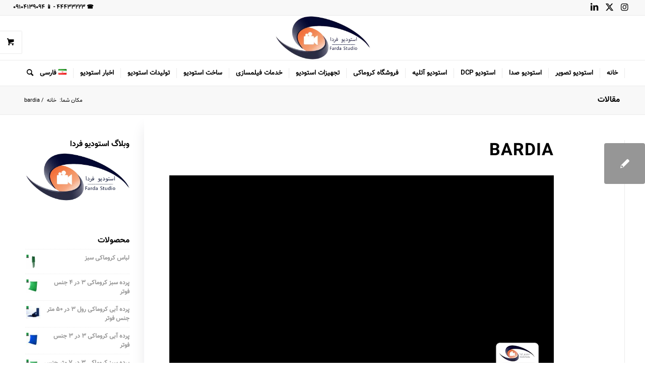

--- FILE ---
content_type: text/html; charset=UTF-8
request_url: https://studiofarda.com/bardia/
body_size: 25518
content:
<!DOCTYPE html>
<html dir="rtl" lang="fa-IR" class="html_stretched responsive av-preloader-disabled  html_header_top html_logo_center html_bottom_nav_header html_menu_right html_slim html_header_sticky html_header_shrinking html_header_topbar_active html_mobile_menu_phone html_header_searchicon html_content_align_center html_header_unstick_top html_header_stretch html_elegant-blog html_modern-blog html_av-submenu-hidden html_av-submenu-display-click html_av-overlay-side html_av-overlay-side-classic html_av-submenu-clone html_entry_id_9266 html_visible_cart av-cookies-no-cookie-consent av-no-preview av-default-lightbox html_text_menu_active av-mobile-menu-switch-default">
<head>
<meta charset="UTF-8" />
<meta name="robots" content="index, follow" />


<!-- mobile setting -->
<meta name="viewport" content="width=device-width, initial-scale=1">

<!-- Scripts/CSS and wp_head hook -->
<title>bardia &#8211; استودیو فردا</title>
<meta name='robots' content='max-image-preview:large' />
	<style>img:is([sizes="auto" i], [sizes^="auto," i]) { contain-intrinsic-size: 3000px 1500px }</style>
	
<link rel="alternate" type="application/rss+xml" title="استودیو فردا &raquo; خوراک" href="//studiofarda.com/feed/" />
<link rel="alternate" type="application/rss+xml" title="استودیو فردا &raquo; خوراک دیدگاه‌ها" href="//studiofarda.com/comments/feed/" />
<link rel="alternate" type="application/rss+xml" title="استودیو فردا &raquo; bardia خوراک دیدگاه‌ها" href="//studiofarda.com/feed/?attachment_id=9266" />
<style id='wp-emoji-styles-inline-css' type='text/css'>

	img.wp-smiley, img.emoji {
		display: inline !important;
		border: none !important;
		box-shadow: none !important;
		height: 1em !important;
		width: 1em !important;
		margin: 0 0.07em !important;
		vertical-align: -0.1em !important;
		background: none !important;
		padding: 0 !important;
	}
</style>
<link rel='stylesheet' id='wp-block-library-rtl-css' href='//studiofarda.com/wp-includes/css/dist/block-library/style-rtl.min.css?ver=6.7.4' type='text/css' media='all' />
<style id='wpsh-blocks-aparat-style-inline-css' type='text/css'>
.h_iframe-aparat_embed_frame{position:relative}.h_iframe-aparat_embed_frame .ratio{display:block;width:100%;height:auto}.h_iframe-aparat_embed_frame iframe{position:absolute;top:0;left:0;width:100%;height:100%}.wpsh-blocks_aparat{width:100%;clear:both;overflow:auto;display:block;position:relative;padding:30px 0}.wpsh-blocks_aparat_align_center .h_iframe-aparat_embed_frame{margin:0 auto}.wpsh-blocks_aparat_align_left .h_iframe-aparat_embed_frame{margin-right:30%}.wpsh-blocks_aparat_size_small .h_iframe-aparat_embed_frame{max-width:420px}.wpsh-blocks_aparat_size_big .h_iframe-aparat_embed_frame{max-width:720px}

</style>
<style id='wpsh-blocks-justify-style-inline-css' type='text/css'>
.wp-block-wpsh-blocks-justify,.wpsh-blocks_justify{text-align:justify !important}.wpsh-blocks_justify_ltr{direction:ltr !important}.wpsh-blocks_justify_rtl{direction:rtl !important}

</style>
<style id='wpsh-blocks-shamsi-style-inline-css' type='text/css'>
.wpsh-blocks_shamsi_align_center{text-align:center !important}.wpsh-blocks_shamsi_align_right{text-align:right !important}.wpsh-blocks_shamsi_align_left{text-align:left !important}

</style>
<style id='global-styles-inline-css' type='text/css'>
:root{--wp--preset--aspect-ratio--square: 1;--wp--preset--aspect-ratio--4-3: 4/3;--wp--preset--aspect-ratio--3-4: 3/4;--wp--preset--aspect-ratio--3-2: 3/2;--wp--preset--aspect-ratio--2-3: 2/3;--wp--preset--aspect-ratio--16-9: 16/9;--wp--preset--aspect-ratio--9-16: 9/16;--wp--preset--color--black: #000000;--wp--preset--color--cyan-bluish-gray: #abb8c3;--wp--preset--color--white: #ffffff;--wp--preset--color--pale-pink: #f78da7;--wp--preset--color--vivid-red: #cf2e2e;--wp--preset--color--luminous-vivid-orange: #ff6900;--wp--preset--color--luminous-vivid-amber: #fcb900;--wp--preset--color--light-green-cyan: #7bdcb5;--wp--preset--color--vivid-green-cyan: #00d084;--wp--preset--color--pale-cyan-blue: #8ed1fc;--wp--preset--color--vivid-cyan-blue: #0693e3;--wp--preset--color--vivid-purple: #9b51e0;--wp--preset--color--metallic-red: #b02b2c;--wp--preset--color--maximum-yellow-red: #edae44;--wp--preset--color--yellow-sun: #eeee22;--wp--preset--color--palm-leaf: #83a846;--wp--preset--color--aero: #7bb0e7;--wp--preset--color--old-lavender: #745f7e;--wp--preset--color--steel-teal: #5f8789;--wp--preset--color--raspberry-pink: #d65799;--wp--preset--color--medium-turquoise: #4ecac2;--wp--preset--gradient--vivid-cyan-blue-to-vivid-purple: linear-gradient(135deg,rgba(6,147,227,1) 0%,rgb(155,81,224) 100%);--wp--preset--gradient--light-green-cyan-to-vivid-green-cyan: linear-gradient(135deg,rgb(122,220,180) 0%,rgb(0,208,130) 100%);--wp--preset--gradient--luminous-vivid-amber-to-luminous-vivid-orange: linear-gradient(135deg,rgba(252,185,0,1) 0%,rgba(255,105,0,1) 100%);--wp--preset--gradient--luminous-vivid-orange-to-vivid-red: linear-gradient(135deg,rgba(255,105,0,1) 0%,rgb(207,46,46) 100%);--wp--preset--gradient--very-light-gray-to-cyan-bluish-gray: linear-gradient(135deg,rgb(238,238,238) 0%,rgb(169,184,195) 100%);--wp--preset--gradient--cool-to-warm-spectrum: linear-gradient(135deg,rgb(74,234,220) 0%,rgb(151,120,209) 20%,rgb(207,42,186) 40%,rgb(238,44,130) 60%,rgb(251,105,98) 80%,rgb(254,248,76) 100%);--wp--preset--gradient--blush-light-purple: linear-gradient(135deg,rgb(255,206,236) 0%,rgb(152,150,240) 100%);--wp--preset--gradient--blush-bordeaux: linear-gradient(135deg,rgb(254,205,165) 0%,rgb(254,45,45) 50%,rgb(107,0,62) 100%);--wp--preset--gradient--luminous-dusk: linear-gradient(135deg,rgb(255,203,112) 0%,rgb(199,81,192) 50%,rgb(65,88,208) 100%);--wp--preset--gradient--pale-ocean: linear-gradient(135deg,rgb(255,245,203) 0%,rgb(182,227,212) 50%,rgb(51,167,181) 100%);--wp--preset--gradient--electric-grass: linear-gradient(135deg,rgb(202,248,128) 0%,rgb(113,206,126) 100%);--wp--preset--gradient--midnight: linear-gradient(135deg,rgb(2,3,129) 0%,rgb(40,116,252) 100%);--wp--preset--font-size--small: 1rem;--wp--preset--font-size--medium: 1.125rem;--wp--preset--font-size--large: 1.75rem;--wp--preset--font-size--x-large: clamp(1.75rem, 3vw, 2.25rem);--wp--preset--spacing--20: 0.44rem;--wp--preset--spacing--30: 0.67rem;--wp--preset--spacing--40: 1rem;--wp--preset--spacing--50: 1.5rem;--wp--preset--spacing--60: 2.25rem;--wp--preset--spacing--70: 3.38rem;--wp--preset--spacing--80: 5.06rem;--wp--preset--shadow--natural: 6px 6px 9px rgba(0, 0, 0, 0.2);--wp--preset--shadow--deep: 12px 12px 50px rgba(0, 0, 0, 0.4);--wp--preset--shadow--sharp: 6px 6px 0px rgba(0, 0, 0, 0.2);--wp--preset--shadow--outlined: 6px 6px 0px -3px rgba(255, 255, 255, 1), 6px 6px rgba(0, 0, 0, 1);--wp--preset--shadow--crisp: 6px 6px 0px rgba(0, 0, 0, 1);}:root { --wp--style--global--content-size: 800px;--wp--style--global--wide-size: 1130px; }:where(body) { margin: 0; }.wp-site-blocks > .alignleft { float: left; margin-right: 2em; }.wp-site-blocks > .alignright { float: right; margin-left: 2em; }.wp-site-blocks > .aligncenter { justify-content: center; margin-left: auto; margin-right: auto; }:where(.is-layout-flex){gap: 0.5em;}:where(.is-layout-grid){gap: 0.5em;}.is-layout-flow > .alignleft{float: left;margin-inline-start: 0;margin-inline-end: 2em;}.is-layout-flow > .alignright{float: right;margin-inline-start: 2em;margin-inline-end: 0;}.is-layout-flow > .aligncenter{margin-left: auto !important;margin-right: auto !important;}.is-layout-constrained > .alignleft{float: left;margin-inline-start: 0;margin-inline-end: 2em;}.is-layout-constrained > .alignright{float: right;margin-inline-start: 2em;margin-inline-end: 0;}.is-layout-constrained > .aligncenter{margin-left: auto !important;margin-right: auto !important;}.is-layout-constrained > :where(:not(.alignleft):not(.alignright):not(.alignfull)){max-width: var(--wp--style--global--content-size);margin-left: auto !important;margin-right: auto !important;}.is-layout-constrained > .alignwide{max-width: var(--wp--style--global--wide-size);}body .is-layout-flex{display: flex;}.is-layout-flex{flex-wrap: wrap;align-items: center;}.is-layout-flex > :is(*, div){margin: 0;}body .is-layout-grid{display: grid;}.is-layout-grid > :is(*, div){margin: 0;}body{padding-top: 0px;padding-right: 0px;padding-bottom: 0px;padding-left: 0px;}a:where(:not(.wp-element-button)){text-decoration: underline;}:root :where(.wp-element-button, .wp-block-button__link){background-color: #32373c;border-width: 0;color: #fff;font-family: inherit;font-size: inherit;line-height: inherit;padding: calc(0.667em + 2px) calc(1.333em + 2px);text-decoration: none;}.has-black-color{color: var(--wp--preset--color--black) !important;}.has-cyan-bluish-gray-color{color: var(--wp--preset--color--cyan-bluish-gray) !important;}.has-white-color{color: var(--wp--preset--color--white) !important;}.has-pale-pink-color{color: var(--wp--preset--color--pale-pink) !important;}.has-vivid-red-color{color: var(--wp--preset--color--vivid-red) !important;}.has-luminous-vivid-orange-color{color: var(--wp--preset--color--luminous-vivid-orange) !important;}.has-luminous-vivid-amber-color{color: var(--wp--preset--color--luminous-vivid-amber) !important;}.has-light-green-cyan-color{color: var(--wp--preset--color--light-green-cyan) !important;}.has-vivid-green-cyan-color{color: var(--wp--preset--color--vivid-green-cyan) !important;}.has-pale-cyan-blue-color{color: var(--wp--preset--color--pale-cyan-blue) !important;}.has-vivid-cyan-blue-color{color: var(--wp--preset--color--vivid-cyan-blue) !important;}.has-vivid-purple-color{color: var(--wp--preset--color--vivid-purple) !important;}.has-metallic-red-color{color: var(--wp--preset--color--metallic-red) !important;}.has-maximum-yellow-red-color{color: var(--wp--preset--color--maximum-yellow-red) !important;}.has-yellow-sun-color{color: var(--wp--preset--color--yellow-sun) !important;}.has-palm-leaf-color{color: var(--wp--preset--color--palm-leaf) !important;}.has-aero-color{color: var(--wp--preset--color--aero) !important;}.has-old-lavender-color{color: var(--wp--preset--color--old-lavender) !important;}.has-steel-teal-color{color: var(--wp--preset--color--steel-teal) !important;}.has-raspberry-pink-color{color: var(--wp--preset--color--raspberry-pink) !important;}.has-medium-turquoise-color{color: var(--wp--preset--color--medium-turquoise) !important;}.has-black-background-color{background-color: var(--wp--preset--color--black) !important;}.has-cyan-bluish-gray-background-color{background-color: var(--wp--preset--color--cyan-bluish-gray) !important;}.has-white-background-color{background-color: var(--wp--preset--color--white) !important;}.has-pale-pink-background-color{background-color: var(--wp--preset--color--pale-pink) !important;}.has-vivid-red-background-color{background-color: var(--wp--preset--color--vivid-red) !important;}.has-luminous-vivid-orange-background-color{background-color: var(--wp--preset--color--luminous-vivid-orange) !important;}.has-luminous-vivid-amber-background-color{background-color: var(--wp--preset--color--luminous-vivid-amber) !important;}.has-light-green-cyan-background-color{background-color: var(--wp--preset--color--light-green-cyan) !important;}.has-vivid-green-cyan-background-color{background-color: var(--wp--preset--color--vivid-green-cyan) !important;}.has-pale-cyan-blue-background-color{background-color: var(--wp--preset--color--pale-cyan-blue) !important;}.has-vivid-cyan-blue-background-color{background-color: var(--wp--preset--color--vivid-cyan-blue) !important;}.has-vivid-purple-background-color{background-color: var(--wp--preset--color--vivid-purple) !important;}.has-metallic-red-background-color{background-color: var(--wp--preset--color--metallic-red) !important;}.has-maximum-yellow-red-background-color{background-color: var(--wp--preset--color--maximum-yellow-red) !important;}.has-yellow-sun-background-color{background-color: var(--wp--preset--color--yellow-sun) !important;}.has-palm-leaf-background-color{background-color: var(--wp--preset--color--palm-leaf) !important;}.has-aero-background-color{background-color: var(--wp--preset--color--aero) !important;}.has-old-lavender-background-color{background-color: var(--wp--preset--color--old-lavender) !important;}.has-steel-teal-background-color{background-color: var(--wp--preset--color--steel-teal) !important;}.has-raspberry-pink-background-color{background-color: var(--wp--preset--color--raspberry-pink) !important;}.has-medium-turquoise-background-color{background-color: var(--wp--preset--color--medium-turquoise) !important;}.has-black-border-color{border-color: var(--wp--preset--color--black) !important;}.has-cyan-bluish-gray-border-color{border-color: var(--wp--preset--color--cyan-bluish-gray) !important;}.has-white-border-color{border-color: var(--wp--preset--color--white) !important;}.has-pale-pink-border-color{border-color: var(--wp--preset--color--pale-pink) !important;}.has-vivid-red-border-color{border-color: var(--wp--preset--color--vivid-red) !important;}.has-luminous-vivid-orange-border-color{border-color: var(--wp--preset--color--luminous-vivid-orange) !important;}.has-luminous-vivid-amber-border-color{border-color: var(--wp--preset--color--luminous-vivid-amber) !important;}.has-light-green-cyan-border-color{border-color: var(--wp--preset--color--light-green-cyan) !important;}.has-vivid-green-cyan-border-color{border-color: var(--wp--preset--color--vivid-green-cyan) !important;}.has-pale-cyan-blue-border-color{border-color: var(--wp--preset--color--pale-cyan-blue) !important;}.has-vivid-cyan-blue-border-color{border-color: var(--wp--preset--color--vivid-cyan-blue) !important;}.has-vivid-purple-border-color{border-color: var(--wp--preset--color--vivid-purple) !important;}.has-metallic-red-border-color{border-color: var(--wp--preset--color--metallic-red) !important;}.has-maximum-yellow-red-border-color{border-color: var(--wp--preset--color--maximum-yellow-red) !important;}.has-yellow-sun-border-color{border-color: var(--wp--preset--color--yellow-sun) !important;}.has-palm-leaf-border-color{border-color: var(--wp--preset--color--palm-leaf) !important;}.has-aero-border-color{border-color: var(--wp--preset--color--aero) !important;}.has-old-lavender-border-color{border-color: var(--wp--preset--color--old-lavender) !important;}.has-steel-teal-border-color{border-color: var(--wp--preset--color--steel-teal) !important;}.has-raspberry-pink-border-color{border-color: var(--wp--preset--color--raspberry-pink) !important;}.has-medium-turquoise-border-color{border-color: var(--wp--preset--color--medium-turquoise) !important;}.has-vivid-cyan-blue-to-vivid-purple-gradient-background{background: var(--wp--preset--gradient--vivid-cyan-blue-to-vivid-purple) !important;}.has-light-green-cyan-to-vivid-green-cyan-gradient-background{background: var(--wp--preset--gradient--light-green-cyan-to-vivid-green-cyan) !important;}.has-luminous-vivid-amber-to-luminous-vivid-orange-gradient-background{background: var(--wp--preset--gradient--luminous-vivid-amber-to-luminous-vivid-orange) !important;}.has-luminous-vivid-orange-to-vivid-red-gradient-background{background: var(--wp--preset--gradient--luminous-vivid-orange-to-vivid-red) !important;}.has-very-light-gray-to-cyan-bluish-gray-gradient-background{background: var(--wp--preset--gradient--very-light-gray-to-cyan-bluish-gray) !important;}.has-cool-to-warm-spectrum-gradient-background{background: var(--wp--preset--gradient--cool-to-warm-spectrum) !important;}.has-blush-light-purple-gradient-background{background: var(--wp--preset--gradient--blush-light-purple) !important;}.has-blush-bordeaux-gradient-background{background: var(--wp--preset--gradient--blush-bordeaux) !important;}.has-luminous-dusk-gradient-background{background: var(--wp--preset--gradient--luminous-dusk) !important;}.has-pale-ocean-gradient-background{background: var(--wp--preset--gradient--pale-ocean) !important;}.has-electric-grass-gradient-background{background: var(--wp--preset--gradient--electric-grass) !important;}.has-midnight-gradient-background{background: var(--wp--preset--gradient--midnight) !important;}.has-small-font-size{font-size: var(--wp--preset--font-size--small) !important;}.has-medium-font-size{font-size: var(--wp--preset--font-size--medium) !important;}.has-large-font-size{font-size: var(--wp--preset--font-size--large) !important;}.has-x-large-font-size{font-size: var(--wp--preset--font-size--x-large) !important;}
:where(.wp-block-post-template.is-layout-flex){gap: 1.25em;}:where(.wp-block-post-template.is-layout-grid){gap: 1.25em;}
:where(.wp-block-columns.is-layout-flex){gap: 2em;}:where(.wp-block-columns.is-layout-grid){gap: 2em;}
:root :where(.wp-block-pullquote){font-size: 1.5em;line-height: 1.6;}
</style>
<link data-minify="1" rel='stylesheet' id='full-schema-css' href='//studiofarda.com/wp-content/cache/min/1/wp-content/plugins/full-schema-rich-snippet1/public/assets/css/main.css?ver=1755506510' type='text/css' media='all' />
<style id='full-schema-inline-css' type='text/css'>
#fsrs-rating-top > .jq-star {        width: 25px!important;        height: 25px!important;        }        .fsrs-rating > .jq-star {        width: 37px!important;        height: 37px!important;        background: #ffffff;        border-radius: 20px;        padding-top: 4px;        padding-right: 3px;        padding-bottom: 5px;        }        .safine-full-schema-container {        background: #ffffff;        border: 1px solid #e2e1e1;        padding-top: 12px;        color: #ffffff        }
</style>
<style id='woocommerce-inline-inline-css' type='text/css'>
.woocommerce form .form-row .required { visibility: visible; }
</style>
<link data-minify="1" rel='stylesheet' id='brands-styles-css' href='//studiofarda.com/wp-content/cache/min/1/wp-content/plugins/woocommerce/assets/css/brands.css?ver=1755506510' type='text/css' media='all' />
<link rel='stylesheet' id='chaty-front-css-css' href='//studiofarda.com/wp-content/plugins/chaty/css/chaty-front.min.css?ver=3.4.11675260700' type='text/css' media='all' />
<link rel='stylesheet' id='pDate-style-css' href='//studiofarda.com/wp-content/plugins/elementor-pro/megatheme/includes/assets/css/persian-datepicker.min.css?ver=6.7.4' type='text/css' media='all' />
<link data-minify="1" rel='stylesheet' id='wpsh-style-css' href='//studiofarda.com/wp-content/cache/min/1/wp-content/plugins/wp-shamsi/assets/css/wpsh_custom.css?ver=1755506510' type='text/css' media='all' />
<style id='wpsh-style-inline-css' type='text/css'>

            .gform_wrapper {
                display: block !important;
            }
        
</style>
<link data-minify="1" rel='stylesheet' id='avia-merged-styles-css' href='//studiofarda.com/wp-content/cache/min/1/wp-content/uploads/dynamic_avia/avia-merged-styles-5b995d409317e05843f0c4258c7e9697---695f67b8a0088.css?ver=1767860164' type='text/css' media='all' />
<script type="text/javascript" src="//studiofarda.com/wp-includes/js/jquery/jquery.min.js?ver=3.7.1" id="jquery-core-js"></script>
<script type="text/javascript" src="//studiofarda.com/wp-includes/js/jquery/jquery-migrate.min.js?ver=3.4.1" id="jquery-migrate-js"></script>
<script data-minify="1" type="text/javascript" src="//studiofarda.com/wp-content/cache/min/1/wp-content/plugins/full-schema-rich-snippet1/public/assets/js/jquery.star-rating-svg.js?ver=1755506511" id="fsrs_star_lib_script-js"></script>
<script type="text/javascript" src="//studiofarda.com/wp-content/plugins/full-schema-rich-snippet1/admin/js/sweetalert2.all.min.js?ver=6.7.4" id="full-schema-js"></script>
<script type="text/javascript" src="//studiofarda.com/wp-content/plugins/woocommerce/assets/js/js-cookie/js.cookie.min.js?ver=2.1.4-wc.9.8.6" id="js-cookie-js" defer="defer" data-wp-strategy="defer"></script>
<script type="text/javascript" id="wc-cart-fragments-js-extra">
/* <![CDATA[ */
var wc_cart_fragments_params = {"ajax_url":"\/wp-admin\/admin-ajax.php","wc_ajax_url":"\/?wc-ajax=%%endpoint%%","cart_hash_key":"wc_cart_hash_c5163399b68b2ce3a96877fcc82e3ee0","fragment_name":"wc_fragments_c5163399b68b2ce3a96877fcc82e3ee0","request_timeout":"5000"};
/* ]]> */
</script>
<script type="text/javascript" src="//studiofarda.com/wp-content/plugins/woocommerce/assets/js/frontend/cart-fragments.min.js?ver=9.8.6" id="wc-cart-fragments-js" defer="defer" data-wp-strategy="defer"></script>
<script type="text/javascript" src="//studiofarda.com/wp-content/plugins/woocommerce/assets/js/jquery-blockui/jquery.blockUI.min.js?ver=2.7.0-wc.9.8.6" id="jquery-blockui-js" defer="defer" data-wp-strategy="defer"></script>
<script type="text/javascript" id="wc-add-to-cart-js-extra">
/* <![CDATA[ */
var wc_add_to_cart_params = {"ajax_url":"\/wp-admin\/admin-ajax.php","wc_ajax_url":"\/?wc-ajax=%%endpoint%%","i18n_view_cart":"\u0645\u0634\u0627\u0647\u062f\u0647 \u0633\u0628\u062f \u062e\u0631\u06cc\u062f","cart_url":"https:\/\/studiofarda.com\/cart\/","is_cart":"","cart_redirect_after_add":"no"};
/* ]]> */
</script>
<script type="text/javascript" src="//studiofarda.com/wp-content/plugins/woocommerce/assets/js/frontend/add-to-cart.min.js?ver=9.8.6" id="wc-add-to-cart-js" defer="defer" data-wp-strategy="defer"></script>
<script type="text/javascript" id="woocommerce-js-extra">
/* <![CDATA[ */
var woocommerce_params = {"ajax_url":"\/wp-admin\/admin-ajax.php","wc_ajax_url":"\/?wc-ajax=%%endpoint%%","i18n_password_show":"\u0646\u0645\u0627\u06cc\u0634 \u0631\u0645\u0632 \u0639\u0628\u0648\u0631","i18n_password_hide":"\u0645\u062e\u0641\u06cc\u200c\u0633\u0627\u0632\u06cc \u0631\u0645\u0632 \u0639\u0628\u0648\u0631"};
/* ]]> */
</script>
<script type="text/javascript" src="//studiofarda.com/wp-content/plugins/woocommerce/assets/js/frontend/woocommerce.min.js?ver=9.8.6" id="woocommerce-js" defer="defer" data-wp-strategy="defer"></script>
<script data-minify="1" type="text/javascript" src="//studiofarda.com/wp-content/cache/min/1/wp-content/uploads/dynamic_avia/avia-head-scripts-6fc14fc5314749316276278e7c66fdc2---695f67b900c5d.js?ver=1767860164" id="avia-head-scripts-js"></script>
<link rel="https://api.w.org/" href="//studiofarda.com/wp-json/" /><link rel="alternate" title="JSON" type="application/json" href="//studiofarda.com/wp-json/wp/v2/media/9266" /><link rel="EditURI" type="application/rsd+xml" title="RSD" href="//studiofarda.com/xmlrpc.php?rsd" />
<meta name="generator" content="WordPress 6.7.4" />
<meta name="generator" content="WooCommerce 9.8.6" />
<link rel='shortlink' href='//studiofarda.com/?p=9266' />
<link rel="alternate" title="oEmbed (JSON)" type="application/json+oembed" href="//studiofarda.com/wp-json/oembed/1.0/embed?url=https%3A%2F%2Fstudiofarda.com%2Fbardia%2F" />
<link rel="alternate" title="oEmbed (XML)" type="text/xml+oembed" href="//studiofarda.com/wp-json/oembed/1.0/embed?url=https%3A%2F%2Fstudiofarda.com%2Fbardia%2F&#038;format=xml" />
<!-- Global site tag (gtag.js) - Google Analytics -->
<script async src="//www.googletagmanager.com/gtag/js?id=UA-155863014-1"></script>
<script>
  window.dataLayer = window.dataLayer || [];
  function gtag(){dataLayer.push(arguments);}
  gtag('js', new Date());

  gtag('config', 'UA-155863014-1');
</script>		<script>
			document.documentElement.className = document.documentElement.className.replace('no-js', 'js');
		</script>
				<style>
			.no-js img.lazyload {
				display: none;
			}

			figure.wp-block-image img.lazyloading {
				min-width: 150px;
			}

			.lazyload,
			.lazyloading {
				--smush-placeholder-width: 100px;
				--smush-placeholder-aspect-ratio: 1/1;
				width: var(--smush-placeholder-width) !important;
				aspect-ratio: var(--smush-placeholder-aspect-ratio) !important;
			}

						.lazyload, .lazyloading {
				opacity: 0;
			}

			.lazyloaded {
				opacity: 1;
				transition: opacity 400ms;
				transition-delay: 0ms;
			}

					</style>
		<link rel="profile" href="//gmpg.org/xfn/11" />
<link rel="alternate" type="application/rss+xml" title="استودیو فردا RSS2 Feed" href="//studiofarda.com/feed/" />
<link rel="pingback" href="//studiofarda.com/xmlrpc.php" />
<!--[if lt IE 9]><script src="//studiofarda.com/wp-content/themes/enfold/js/html5shiv.js"></script><![endif]-->
<link rel="icon" href="//studiofarda.com/wp-content/uploads/2017/12/film.png" type="image/png">
	<noscript><style>.woocommerce-product-gallery{ opacity: 1 !important; }</style></noscript>
	<meta name="generator" content="Elementor 3.29.0; features: additional_custom_breakpoints, e_local_google_fonts; settings: css_print_method-external, google_font-enabled, font_display-auto">
			<style>
				.e-con.e-parent:nth-of-type(n+4):not(.e-lazyloaded):not(.e-no-lazyload),
				.e-con.e-parent:nth-of-type(n+4):not(.e-lazyloaded):not(.e-no-lazyload) * {
					background-image: none !important;
				}
				@media screen and (max-height: 1024px) {
					.e-con.e-parent:nth-of-type(n+3):not(.e-lazyloaded):not(.e-no-lazyload),
					.e-con.e-parent:nth-of-type(n+3):not(.e-lazyloaded):not(.e-no-lazyload) * {
						background-image: none !important;
					}
				}
				@media screen and (max-height: 640px) {
					.e-con.e-parent:nth-of-type(n+2):not(.e-lazyloaded):not(.e-no-lazyload),
					.e-con.e-parent:nth-of-type(n+2):not(.e-lazyloaded):not(.e-no-lazyload) * {
						background-image: none !important;
					}
				}
			</style>
			
<!-- To speed up the rendering and to display the site as fast as possible to the user we include some styles and scripts for above the fold content inline -->
<script type="text/javascript">'use strict';var avia_is_mobile=!1;if(/Android|webOS|iPhone|iPad|iPod|BlackBerry|IEMobile|Opera Mini/i.test(navigator.userAgent)&&'ontouchstart' in document.documentElement){avia_is_mobile=!0;document.documentElement.className+=' avia_mobile '}
else{document.documentElement.className+=' avia_desktop '};document.documentElement.className+=' js_active ';(function(){var e=['-webkit-','-moz-','-ms-',''],n='',o=!1,a=!1;for(var t in e){if(e[t]+'transform' in document.documentElement.style){o=!0;n=e[t]+'transform'};if(e[t]+'perspective' in document.documentElement.style){a=!0}};if(o){document.documentElement.className+=' avia_transform '};if(a){document.documentElement.className+=' avia_transform3d '};if(typeof document.getElementsByClassName=='function'&&typeof document.documentElement.getBoundingClientRect=='function'&&avia_is_mobile==!1){if(n&&window.innerHeight>0){setTimeout(function(){var e=0,o={},a=0,t=document.getElementsByClassName('av-parallax'),i=window.pageYOffset||document.documentElement.scrollTop;for(e=0;e<t.length;e++){t[e].style.top='0px';o=t[e].getBoundingClientRect();a=Math.ceil((window.innerHeight+i-o.top)*0.3);t[e].style[n]='translate(0px, '+a+'px)';t[e].style.top='auto';t[e].className+=' enabled-parallax '}},50)}}})();</script><style type="text/css">
		@font-face {font-family: 'entypo-fontello'; font-weight: normal; font-style: normal; font-display: auto;
		src: url('https://studiofarda.com/wp-content/themes/enfold/config-templatebuilder/avia-template-builder/assets/fonts/entypo-fontello.woff2') format('woff2'),
		url('https://studiofarda.com/wp-content/themes/enfold/config-templatebuilder/avia-template-builder/assets/fonts/entypo-fontello.woff') format('woff'),
		url('https://studiofarda.com/wp-content/themes/enfold/config-templatebuilder/avia-template-builder/assets/fonts/entypo-fontello.ttf') format('truetype'),
		url('https://studiofarda.com/wp-content/themes/enfold/config-templatebuilder/avia-template-builder/assets/fonts/entypo-fontello.svg#entypo-fontello') format('svg'),
		url('https://studiofarda.com/wp-content/themes/enfold/config-templatebuilder/avia-template-builder/assets/fonts/entypo-fontello.eot'),
		url('https://studiofarda.com/wp-content/themes/enfold/config-templatebuilder/avia-template-builder/assets/fonts/entypo-fontello.eot?#iefix') format('embedded-opentype');
		} #top .avia-font-entypo-fontello, body .avia-font-entypo-fontello, html body [data-av_iconfont='entypo-fontello']:before{ font-family: 'entypo-fontello'; }
		
		@font-face {font-family: 'flaticon-sports'; font-weight: normal; font-style: normal; font-display: auto;
		src: url('https://studiofarda.com/wp-content/uploads/avia_fonts/flaticon-sports/flaticon-sports.woff2') format('woff2'),
		url('https://studiofarda.com/wp-content/uploads/avia_fonts/flaticon-sports/flaticon-sports.woff') format('woff'),
		url('https://studiofarda.com/wp-content/uploads/avia_fonts/flaticon-sports/flaticon-sports.ttf') format('truetype'),
		url('https://studiofarda.com/wp-content/uploads/avia_fonts/flaticon-sports/flaticon-sports.svg#flaticon-sports') format('svg'),
		url('https://studiofarda.com/wp-content/uploads/avia_fonts/flaticon-sports/flaticon-sports.eot'),
		url('https://studiofarda.com/wp-content/uploads/avia_fonts/flaticon-sports/flaticon-sports.eot?#iefix') format('embedded-opentype');
		} #top .avia-font-flaticon-sports, body .avia-font-flaticon-sports, html body [data-av_iconfont='flaticon-sports']:before{ font-family: 'flaticon-sports'; }
		
		@font-face {font-family: 'light_'; font-weight: normal; font-style: normal; font-display: auto;
		src: url('https://studiofarda.com/wp-content/uploads/avia_fonts/light_/light_.woff2') format('woff2'),
		url('https://studiofarda.com/wp-content/uploads/avia_fonts/light_/light_.woff') format('woff'),
		url('https://studiofarda.com/wp-content/uploads/avia_fonts/light_/light_.ttf') format('truetype'),
		url('https://studiofarda.com/wp-content/uploads/avia_fonts/light_/light_.svg#light_') format('svg'),
		url('https://studiofarda.com/wp-content/uploads/avia_fonts/light_/light_.eot'),
		url('https://studiofarda.com/wp-content/uploads/avia_fonts/light_/light_.eot?#iefix') format('embedded-opentype');
		} #top .avia-font-light_, body .avia-font-light_, html body [data-av_iconfont='light_']:before{ font-family: 'light_'; }
		</style>

<!--
Debugging Info for Theme support: 

Theme: Enfold
Version: 6.0.3
Installed: enfold
AviaFramework Version: 5.6
AviaBuilder Version: 5.3
aviaElementManager Version: 1.0.1
- - - - - - - - - - -
ChildTheme: Enfold Child
ChildTheme Version: 1.0
ChildTheme Installed: enfold

- - - - - - - - - - -
ML:1024-PU:225-PLA:22
WP:6.7.4
Compress: CSS:all theme files - JS:all theme files
Updates: disabled
PLAu:20
-->
<meta name="generator" content="WP Rocket 3.20.2" data-wpr-features="wpr_minify_js wpr_cache_webp wpr_minify_css wpr_cdn" /></head>

<body id="top" class="rtl attachment attachment-template-default single single-attachment postid-9266 attachmentid-9266 attachment-mp4 stretched sidebar_shadow rtl_columns av-curtain-numeric vazir-bold-custom vazir-bold vazir-custom vazir  theme-enfold woocommerce-no-js avia-responsive-images-support avia-woocommerce-30 elementor-default elementor-kit-1490" itemscope="itemscope" itemtype="https://schema.org/WebPage" >

	
	<div id='wrap_all'>

	
<header id='header' class='all_colors header_color light_bg_color  av_header_top av_logo_center av_bottom_nav_header av_menu_right av_slim av_header_sticky av_header_shrinking av_header_stretch av_mobile_menu_phone av_header_searchicon av_header_unstick_top av_seperator_small_border'  data-av_shrink_factor='50' role="banner" itemscope="itemscope" itemtype="https://schema.org/WPHeader" >

		<div id='header_meta' class='container_wrap container_wrap_meta  av_icon_active_right av_extra_header_active av_phone_active_left av_entry_id_9266'>

			      <div class='container'>
			      <ul class='noLightbox social_bookmarks icon_count_3'><li class='social_bookmarks_instagram av-social-link-instagram social_icon_1'><a target="_blank" aria-label="لینک به Instagram" href='https://www.instagram.com/studiofardaofficial' aria-hidden='false' data-av_icon='' data-av_iconfont='entypo-fontello' title='Instagram' rel="noopener"><span class='avia_hidden_link_text'>Instagram</span></a></li><li class='social_bookmarks_twitter av-social-link-twitter social_icon_2'><a target="_blank" aria-label="لینک به X" href='https://www.twitter.com/studiofarda' aria-hidden='false' data-av_icon='' data-av_iconfont='entypo-fontello' title='X' rel="noopener"><span class='avia_hidden_link_text'>X</span></a></li><li class='social_bookmarks_linkedin av-social-link-linkedin social_icon_3'><a target="_blank" aria-label="لینک به LinkedIn" href='https://www.linkedin.com/company/studio-farda' aria-hidden='false' data-av_icon='' data-av_iconfont='entypo-fontello' title='LinkedIn' rel="noopener"><span class='avia_hidden_link_text'>LinkedIn</span></a></li></ul><div class='phone-info '><div> ☎️ ۴۴۴۳۳۲۲۳ - 📱 ۰۹۱۰۴۱۳۹۰۹۴</div></div>			      </div>
		</div>

		<div  id='header_main' class='container_wrap container_wrap_logo'>

        <ul  class = 'menu-item cart_dropdown ' data-success='به سبد خرید افزوده شد'><li class="cart_dropdown_first"><a class='cart_dropdown_link' href='https://studiofarda.com/cart/'><span aria-hidden='true' data-av_icon='' data-av_iconfont='entypo-fontello'></span><span class='av-cart-counter '>0</span><span class="avia_hidden_link_text">سبد خرید فروشگاه</span></a><!--<span class='cart_subtotal'><span class="woocommerce-Price-amount amount"><bdi>0&nbsp;<span class="woocommerce-Price-currencySymbol">&#x062A;&#x0648;&#x0645;&#x0627;&#x0646;</span></bdi></span></span>--><div class="dropdown_widget dropdown_widget_cart"><div class="avia-arrow"></div><div class="widget_shopping_cart_content"></div></div></li></ul><div class='container av-logo-container'><div class='inner-container'><span class='logo avia-standard-logo'><a href='https://studiofarda.com/' class='' aria-label='استودیو فردا' ><img data-src="//studiofarda.com/wp-content/uploads/2017/12/studio-farda-300x140.png.webp" height="100" width="300" alt='استودیو فردا' title='' src="[data-uri]" class="lazyload" style="--smush-placeholder-width: 300px; --smush-placeholder-aspect-ratio: 300/100;" /></a></span></div></div><div id='header_main_alternate' class='container_wrap'><div class='container'><nav class='main_menu' data-selectname='انتخاب برگه'  role="navigation" itemscope="itemscope" itemtype="https://schema.org/SiteNavigationElement" ><div class="avia-menu av-main-nav-wrap"><ul role="menu" class="menu av-main-nav" id="avia-menu"><li role="menuitem" id="menu-item-13224" class="menu-item menu-item-type-post_type menu-item-object-page menu-item-home menu-item-top-level menu-item-top-level-1"><a href="https://studiofarda.com/" itemprop="url" tabindex="0"><span class="avia-bullet"></span><span class="avia-menu-text">خانه</span><span class="avia-menu-fx"><span class="avia-arrow-wrap"><span class="avia-arrow"></span></span></span></a></li>
<li role="menuitem" id="menu-item-13237" class="menu-item menu-item-type-post_type menu-item-object-page menu-item-has-children menu-item-top-level menu-item-top-level-2"><a href="https://studiofarda.com/studios/daroopakhsh/" itemprop="url" tabindex="0"><span class="avia-bullet"></span><span class="avia-menu-text">استودیو تصویر</span><span class="avia-menu-fx"><span class="avia-arrow-wrap"><span class="avia-arrow"></span></span></span></a>


<ul class="sub-menu">
	<li role="menuitem" id="menu-item-13392" class="menu-item menu-item-type-post_type menu-item-object-page"><a href="https://studiofarda.com/studios/chromakey-studio/" itemprop="url" tabindex="0"><span class="avia-bullet"></span><span class="avia-menu-text">استودیو کروماکی</span></a></li>
	<li role="menuitem" id="menu-item-13257" class="menu-item menu-item-type-post_type menu-item-object-page"><a href="https://studiofarda.com/studios/daroopakhsh/black-box/" itemprop="url" tabindex="0"><span class="avia-bullet"></span><span class="avia-menu-text">استودیو بلک باکس</span></a></li>
	<li role="menuitem" id="menu-item-13258" class="menu-item menu-item-type-post_type menu-item-object-page"><a href="https://studiofarda.com/studios/daroopakhsh/white-room/" itemprop="url" tabindex="0"><span class="avia-bullet"></span><span class="avia-menu-text">استودیو وایت روم</span></a></li>
	<li role="menuitem" id="menu-item-13244" class="menu-item menu-item-type-post_type menu-item-object-page"><a href="https://studiofarda.com/studios/pelato/" itemprop="url" tabindex="0"><span class="avia-bullet"></span><span class="avia-menu-text">استودیو مبله (پلاتو)</span></a></li>
	<li role="menuitem" id="menu-item-13245" class="menu-item menu-item-type-post_type menu-item-object-page"><a href="https://studiofarda.com/backlot/" itemprop="url" tabindex="0"><span class="avia-bullet"></span><span class="avia-menu-text">لوکیشن فیلمبرداری</span></a></li>
</ul>
</li>
<li role="menuitem" id="menu-item-13238" class="menu-item menu-item-type-post_type menu-item-object-page menu-item-has-children menu-item-top-level menu-item-top-level-3"><a href="https://studiofarda.com/studios/audio-studio/" itemprop="url" tabindex="0"><span class="avia-bullet"></span><span class="avia-menu-text">استودیو صدا</span><span class="avia-menu-fx"><span class="avia-arrow-wrap"><span class="avia-arrow"></span></span></span></a>


<ul class="sub-menu">
	<li role="menuitem" id="menu-item-13241" class="menu-item menu-item-type-post_type menu-item-object-page menu-item-has-children"><a href="https://studiofarda.com/studios/audio-studio/audio-recording-studio/" itemprop="url" tabindex="0"><span class="avia-bullet"></span><span class="avia-menu-text">استودیو ضبط صدا</span></a>
	<ul class="sub-menu">
		<li role="menuitem" id="menu-item-13239" class="menu-item menu-item-type-post_type menu-item-object-page"><a href="https://studiofarda.com/studios/audio-studio/voice-over-and-dubbing/" itemprop="url" tabindex="0"><span class="avia-bullet"></span><span class="avia-menu-text">دوبله</span></a></li>
		<li role="menuitem" id="menu-item-13240" class="menu-item menu-item-type-post_type menu-item-object-page"><a href="https://studiofarda.com/studios/audio-studio/narration-recording/" itemprop="url" tabindex="0"><span class="avia-bullet"></span><span class="avia-menu-text">نریشن</span></a></li>
		<li role="menuitem" id="menu-item-13263" class="menu-item menu-item-type-custom menu-item-object-custom"><a href="#" itemprop="url" tabindex="0"><span class="avia-bullet"></span><span class="avia-menu-text">پادکست</span></a></li>
		<li role="menuitem" id="menu-item-13497" class="menu-item menu-item-type-custom menu-item-object-custom"><a href="#" itemprop="url" tabindex="0"><span class="avia-bullet"></span><span class="avia-menu-text">تلفن گویا</span></a></li>
		<li role="menuitem" id="menu-item-13498" class="menu-item menu-item-type-custom menu-item-object-custom"><a href="#" itemprop="url" tabindex="0"><span class="avia-bullet"></span><span class="avia-menu-text">میکس و مسترینگ</span></a></li>
	</ul>
</li>
	<li role="menuitem" id="menu-item-13261" class="menu-item menu-item-type-custom menu-item-object-custom menu-item-has-children"><a href="#" itemprop="url" tabindex="0"><span class="avia-bullet"></span><span class="avia-menu-text">استودیو موسیقی</span></a>
	<ul class="sub-menu">
		<li role="menuitem" id="menu-item-13262" class="menu-item menu-item-type-custom menu-item-object-custom"><a href="#" itemprop="url" tabindex="0"><span class="avia-bullet"></span><span class="avia-menu-text">کاور موسیقی</span></a></li>
	</ul>
</li>
</ul>
</li>
<li role="menuitem" id="menu-item-13227" class="menu-item menu-item-type-custom menu-item-object-custom menu-item-has-children menu-item-top-level menu-item-top-level-4"><a href="#" itemprop="url" tabindex="0"><span class="avia-bullet"></span><span class="avia-menu-text">استودیو DCP</span><span class="avia-menu-fx"><span class="avia-arrow-wrap"><span class="avia-arrow"></span></span></span></a>


<ul class="sub-menu">
	<li role="menuitem" id="menu-item-13264" class="menu-item menu-item-type-custom menu-item-object-custom"><a href="#" itemprop="url" tabindex="0"><span class="avia-bullet"></span><span class="avia-menu-text">خدمات جلوه‌های ویژه</span></a></li>
	<li role="menuitem" id="menu-item-13265" class="menu-item menu-item-type-custom menu-item-object-custom"><a href="#" itemprop="url" tabindex="0"><span class="avia-bullet"></span><span class="avia-menu-text">خدمات تدوین</span></a></li>
	<li role="menuitem" id="menu-item-13266" class="menu-item menu-item-type-custom menu-item-object-custom"><a href="#" itemprop="url" tabindex="0"><span class="avia-bullet"></span><span class="avia-menu-text">خدمات اصلاح رنگ و نور</span></a></li>
</ul>
</li>
<li role="menuitem" id="menu-item-13228" class="menu-item menu-item-type-custom menu-item-object-custom menu-item-top-level menu-item-top-level-5"><a href="#" itemprop="url" tabindex="0"><span class="avia-bullet"></span><span class="avia-menu-text">استودیو آتلیه</span><span class="avia-menu-fx"><span class="avia-arrow-wrap"><span class="avia-arrow"></span></span></span></a></li>
<li role="menuitem" id="menu-item-13286" class="menu-item menu-item-type-post_type menu-item-object-page menu-item-has-children menu-item-top-level menu-item-top-level-6"><a href="https://studiofarda.com/shop/" itemprop="url" tabindex="0"><span class="avia-bullet"></span><span class="avia-menu-text">فروشگاه کروماکی</span><span class="avia-menu-fx"><span class="avia-arrow-wrap"><span class="avia-arrow"></span></span></span></a>


<ul class="sub-menu">
	<li role="menuitem" id="menu-item-13284" class="menu-item menu-item-type-post_type menu-item-object-page"><a href="https://studiofarda.com/shop/buy-chromakey-color/" itemprop="url" tabindex="0"><span class="avia-bullet"></span><span class="avia-menu-text">خرید رنگ سبز کروماکی</span></a></li>
	<li role="menuitem" id="menu-item-13285" class="menu-item menu-item-type-post_type menu-item-object-page"><a href="https://studiofarda.com/shop/buy-chromakey-curtain/" itemprop="url" tabindex="0"><span class="avia-bullet"></span><span class="avia-menu-text">خرید پرده سبز کروماکی</span></a></li>
	<li role="menuitem" id="menu-item-13435" class="menu-item menu-item-type-post_type menu-item-object-page"><a href="https://studiofarda.com/shop/buy-chromakey-blue-curtain/" itemprop="url" tabindex="0"><span class="avia-bullet"></span><span class="avia-menu-text">خرید پرده آبی کروماکی</span></a></li>
	<li role="menuitem" id="menu-item-13283" class="menu-item menu-item-type-post_type menu-item-object-page"><a href="https://studiofarda.com/shop/buy-chromakey-bodysuit/" itemprop="url" tabindex="0"><span class="avia-bullet"></span><span class="avia-menu-text">خرید لباس کروماکی سبز و آبی</span></a></li>
</ul>
</li>
<li role="menuitem" id="menu-item-13287" class="menu-item menu-item-type-post_type menu-item-object-page menu-item-mega-parent  menu-item-top-level menu-item-top-level-7"><a href="https://studiofarda.com/%d8%aa%d8%ac%d9%87%db%8c%d8%b2%d8%a7%d8%aa-%d8%a7%d8%b3%d8%aa%d9%88%d8%af%db%8c%d9%88-%d9%81%d8%b1%d8%af%d8%a7/" itemprop="url" tabindex="0"><span class="avia-bullet"></span><span class="avia-menu-text">تجهیزات استودیو</span><span class="avia-menu-fx"><span class="avia-arrow-wrap"><span class="avia-arrow"></span></span></span></a></li>
<li role="menuitem" id="menu-item-13248" class="menu-item menu-item-type-post_type menu-item-object-page menu-item-has-children menu-item-top-level menu-item-top-level-8"><a href="https://studiofarda.com/services/" itemprop="url" tabindex="0"><span class="avia-bullet"></span><span class="avia-menu-text">خدمات فیلمسازی</span><span class="avia-menu-fx"><span class="avia-arrow-wrap"><span class="avia-arrow"></span></span></span></a>


<ul class="sub-menu">
	<li role="menuitem" id="menu-item-14288" class="menu-item menu-item-type-post_type menu-item-object-page"><a href="https://studiofarda.com/studios/youtube-studio/" itemprop="url" tabindex="0"><span class="avia-bullet"></span><span class="avia-menu-text">استودیو ضبط برنامه یوتیوبی</span></a></li>
	<li role="menuitem" id="menu-item-13255" class="menu-item menu-item-type-post_type menu-item-object-page"><a href="https://studiofarda.com/%d9%84%d8%a7%db%8c%d9%88-%d9%be%d8%ae%d8%b4-%d8%b2%d9%86%d8%af%d9%87-%d8%a7%db%8c%d9%86%d8%aa%d8%b1%d9%86%d8%aa%db%8c-%d8%aa%d9%84%d9%88%db%8c%d8%b2%db%8c%d9%88%d9%86%db%8c/" itemprop="url" tabindex="0"><span class="avia-bullet"></span><span class="avia-menu-text">خدمات لایو و پخش زنده اینترنتی</span></a></li>
	<li role="menuitem" id="menu-item-14287" class="menu-item menu-item-type-post_type menu-item-object-page"><a href="https://studiofarda.com/studios/podcast-studio/" itemprop="url" tabindex="0"><span class="avia-bullet"></span><span class="avia-menu-text">استودیو ضبط پادکست</span></a></li>
	<li role="menuitem" id="menu-item-13250" class="menu-item menu-item-type-post_type menu-item-object-page"><a href="https://studiofarda.com/services/social-media/" itemprop="url" tabindex="0"><span class="avia-bullet"></span><span class="avia-menu-text">تولید محتوای اینستاگرام</span></a></li>
	<li role="menuitem" id="menu-item-13254" class="menu-item menu-item-type-post_type menu-item-object-page"><a href="https://studiofarda.com/services/motion-graphic/" itemprop="url" tabindex="0"><span class="avia-bullet"></span><span class="avia-menu-text">ساخت موشن گرافیک</span></a></li>
	<li role="menuitem" id="menu-item-13251" class="menu-item menu-item-type-post_type menu-item-object-page menu-item-has-children"><a href="https://studiofarda.com/services/advertising-teaser/" itemprop="url" tabindex="0"><span class="avia-bullet"></span><span class="avia-menu-text">ساخت تیزر تبلیغاتی</span></a>
	<ul class="sub-menu">
		<li role="menuitem" id="menu-item-13249" class="menu-item menu-item-type-post_type menu-item-object-page"><a href="https://studiofarda.com/services/production-team/" itemprop="url" tabindex="0"><span class="avia-bullet"></span><span class="avia-menu-text">اعزام تیم تصویر و صدا</span></a></li>
	</ul>
</li>
	<li role="menuitem" id="menu-item-13253" class="menu-item menu-item-type-post_type menu-item-object-page"><a href="https://studiofarda.com/services/music-video/" itemprop="url" tabindex="0"><span class="avia-bullet"></span><span class="avia-menu-text">ساخت موزیک ویدیو</span></a></li>
	<li role="menuitem" id="menu-item-13252" class="menu-item menu-item-type-post_type menu-item-object-page"><a href="https://studiofarda.com/services/learning-movie/" itemprop="url" tabindex="0"><span class="avia-bullet"></span><span class="avia-menu-text">ساخت فیلم آموزشی</span></a></li>
</ul>
</li>
<li role="menuitem" id="menu-item-13295" class="menu-item menu-item-type-post_type menu-item-object-page menu-item-has-children menu-item-top-level menu-item-top-level-9"><a href="https://studiofarda.com/setup-studio/" itemprop="url" tabindex="0"><span class="avia-bullet"></span><span class="avia-menu-text">ساخت استودیو</span><span class="avia-menu-fx"><span class="avia-arrow-wrap"><span class="avia-arrow"></span></span></span></a>


<ul class="sub-menu">
	<li role="menuitem" id="menu-item-13270" class="menu-item menu-item-type-custom menu-item-object-custom"><a href="https://studiofarda.com/%d8%b3%d8%a7%d8%ae%d8%aa-%d8%a7%d8%b3%d8%aa%d9%88%d8%af%db%8c%d9%88-%da%a9%d8%b1%d9%88%d9%85%d8%a7%da%a9%db%8c/" itemprop="url" tabindex="0"><span class="avia-bullet"></span><span class="avia-menu-text">مشاوره و ساخت استودیو تصویر</span></a></li>
	<li role="menuitem" id="menu-item-13269" class="menu-item menu-item-type-custom menu-item-object-custom"><a href="https://studiofarda.com/setup-studio/setup-audio-recording-studio/" itemprop="url" tabindex="0"><span class="avia-bullet"></span><span class="avia-menu-text">مشاوره و ساخت استودیو صدا</span></a></li>
</ul>
</li>
<li role="menuitem" id="menu-item-13234" class="menu-item menu-item-type-custom menu-item-object-custom menu-item-top-level menu-item-top-level-10"><a href="https://studiofarda.com/news" itemprop="url" tabindex="0"><span class="avia-bullet"></span><span class="avia-menu-text">تولیدات استودیو</span><span class="avia-menu-fx"><span class="avia-arrow-wrap"><span class="avia-arrow"></span></span></span></a></li>
<li role="menuitem" id="menu-item-13271" class="menu-item menu-item-type-taxonomy menu-item-object-category menu-item-top-level menu-item-top-level-11"><a href="https://studiofarda.com/category/%d8%a7%d8%ae%d8%a8%d8%a7%d8%b1/" itemprop="url" tabindex="0"><span class="avia-bullet"></span><span class="avia-menu-text">اخبار استودیو</span><span class="avia-menu-fx"><span class="avia-arrow-wrap"><span class="avia-arrow"></span></span></span></a></li>
<li role="menuitem" id="menu-item-13898" class="pll-parent-menu-item menu-item menu-item-type-custom menu-item-object-custom menu-item-top-level menu-item-top-level-12"><a href="#pll_switcher" itemprop="url" tabindex="0"><span class="avia-bullet"></span><span class="avia-menu-text"><img src="[data-uri]" alt="" width="16" height="11" style="width: 16px; height: 11px;" /><span style="margin-right:0.3em;">فارسی</span></span><span class="avia-menu-fx"><span class="avia-arrow-wrap"><span class="avia-arrow"></span></span></span></a></li>
<li id="menu-item-search" class="noMobile menu-item menu-item-search-dropdown menu-item-avia-special" role="menuitem"><a aria-label="جستجو" href="?s=" rel="nofollow" data-avia-search-tooltip="
&lt;search&gt;
	&lt;form role=&quot;search&quot; action=&quot;https://studiofarda.com/&quot; id=&quot;searchform&quot; method=&quot;get&quot; class=&quot;&quot;&gt;
		&lt;div&gt;
			&lt;input type=&quot;submit&quot; value=&quot;&quot; id=&quot;searchsubmit&quot; class=&quot;button avia-font-entypo-fontello&quot; title=&quot;Enter at least 3 characters to show search results in a dropdown or click to route to search result page to show all results&quot; /&gt;
			&lt;input type=&quot;search&quot; id=&quot;s&quot; name=&quot;s&quot; value=&quot;&quot; aria-label='جستجو' placeholder='جستجو' required /&gt;
					&lt;/div&gt;
	&lt;/form&gt;
&lt;/search&gt;
" aria-hidden='false' data-av_icon='' data-av_iconfont='entypo-fontello'><span class="avia_hidden_link_text">جستجو</span></a></li><li class="av-burger-menu-main menu-item-avia-special " role="menuitem">
	        			<a href="#" aria-label="منو" aria-hidden="false">
							<span class="av-hamburger av-hamburger--spin av-js-hamburger">
								<span class="av-hamburger-box">
						          <span class="av-hamburger-inner"></span>
						          <strong>منو</strong>
								</span>
							</span>
							<span class="avia_hidden_link_text">منو</span>
						</a>
	        		   </li></ul></div></nav></div> </div> 
		<!-- end container_wrap-->
		</div>
<div data-rocket-location-hash="a0499d3c0816532ba32f6b007babb01a" class="header_bg"></div>
<!-- end header -->
</header>

	<div id='main' class='all_colors' data-scroll-offset='88'>

	<div class='stretch_full container_wrap alternate_color light_bg_color title_container'><div class='container'><strong class='main-title entry-title '><a href='https://studiofarda.com/blog/' rel='bookmark' title='لینک به: مقالات'  itemprop="headline" >مقالات</a></strong><div class="breadcrumb breadcrumbs avia-breadcrumbs"><div class="breadcrumb-trail" ><span class="trail-before"><span class="breadcrumb-title">مکان شما:</span></span> <span  itemscope="itemscope" itemtype="https://schema.org/BreadcrumbList" ><span  itemscope="itemscope" itemtype="https://schema.org/ListItem" itemprop="itemListElement" ><a itemprop="url" href="https://studiofarda.com" title="استودیو فردا" rel="home" class="trail-begin"><span itemprop="name">خانه</span></a><span itemprop="position" class="hidden">1</span></span></span> <span class="sep">/</span> <span class="trail-end">bardia</span></div></div></div></div>
		<div class='container_wrap container_wrap_first main_color sidebar_left'>

			<div class='container template-blog template-single-blog '>

				<main class='content units av-content-small  av-main-single'  role="main" itemprop="mainContentOfPage" >

					<article class="post-entry post-entry-type-standard post-entry-9266 post-loop-1 post-parity-odd post-entry-last single-small post  post-9266 attachment type-attachment status-inherit hentry"  itemscope="itemscope" itemtype="https://schema.org/CreativeWork" ><div class="blog-meta"><a href="" class='small-preview'  title="bardia"   itemprop="image" itemscope="itemscope" itemtype="https://schema.org/ImageObject" ><span class="iconfont" aria-hidden='true' data-av_icon='' data-av_iconfont='entypo-fontello'></span></a></div><div class='entry-content-wrapper clearfix standard-content'><header class="entry-content-header" aria-label="Post: bardia"><div class="av-heading-wrapper"><h1 class='post-title entry-title '  itemprop="headline" >bardia<span class="post-format-icon minor-meta"></span></h1></div></header><span class="av-vertical-delimiter"></span><div class="entry-content"  itemprop="text" ><div style="width: 854px;" class="wp-video"><!--[if lt IE 9]><script>document.createElement('video');</script><![endif]-->
<video class="wp-video-shortcode" id="video-9266-1" width="854" height="480" preload="metadata" controls="controls"><source type="video/mp4" src="https://studiofarda.com/wp-content/uploads/2022/05/bardia.mp4?_=1" /><a href="https://studiofarda.com/wp-content/uploads/2022/05/bardia.mp4">https://studiofarda.com/wp-content/uploads/2022/05/bardia.mp4</a></video></div>
</div><span class="post-meta-infos"><time class="date-container minor-meta updated"  itemprop="datePublished" datetime="2022-05-14T11:30:13+04:30" >1401-02-24</time><span class="text-sep">/</span><span class="comment-container minor-meta"><a href="https://studiofarda.com/bardia/#respond" class="comments-link" >0 دیدگاه </a></span><span class="text-sep">/</span><span class="blog-author minor-meta">توسط <span class="entry-author-link"  itemprop="author" ><span class="author"><span class="fn"><a href="https://studiofarda.com/author/hessambayat/" title="ارسال شده توسط حسام الدین بیات" rel="author">حسام الدین بیات</a></span></span></span></span></span><footer class="entry-footer"><div class='av-social-sharing-box av-social-sharing-box-default av-social-sharing-box-fullwidth'><div class="av-share-box"><h5 class='av-share-link-description av-no-toc '>اشتراک این مطلب</h5><ul class="av-share-box-list noLightbox"><li class='av-share-link av-social-link-facebook' ><a target="_blank" aria-label="اشتراک در Facebook" href='https://www.facebook.com/sharer.php?u=https://studiofarda.com/bardia/&#038;t=bardia' aria-hidden='false' data-av_icon='' data-av_iconfont='entypo-fontello' title='' data-avia-related-tooltip='اشتراک در Facebook' rel="noopener"><span class='avia_hidden_link_text'>اشتراک در Facebook</span></a></li><li class='av-share-link av-social-link-twitter' ><a target="_blank" aria-label="اشتراک در X" href='https://twitter.com/share?text=bardia&#038;url=https://studiofarda.com/?p=9266' aria-hidden='false' data-av_icon='' data-av_iconfont='entypo-fontello' title='' data-avia-related-tooltip='اشتراک در X' rel="noopener"><span class='avia_hidden_link_text'>اشتراک در X</span></a></li><li class='av-share-link av-social-link-whatsapp' ><a target="_blank" aria-label="اشتراک گذاری در واتس اپ" href='https://api.whatsapp.com/send?text=https://studiofarda.com/bardia/' aria-hidden='false' data-av_icon='' data-av_iconfont='entypo-fontello' title='' data-avia-related-tooltip='اشتراک گذاری در واتس اپ' rel="noopener"><span class='avia_hidden_link_text'>اشتراک گذاری در واتس اپ</span></a></li><li class='av-share-link av-social-link-pinterest' ><a target="_blank" aria-label="اشتراک در Pinterest" href='https://pinterest.com/pin/create/button/?url=https%3A%2F%2Fstudiofarda.com%2Fbardia%2F&#038;description=bardia&#038;media=' aria-hidden='false' data-av_icon='' data-av_iconfont='entypo-fontello' title='' data-avia-related-tooltip='اشتراک در Pinterest' rel="noopener"><span class='avia_hidden_link_text'>اشتراک در Pinterest</span></a></li><li class='av-share-link av-social-link-linkedin' ><a target="_blank" aria-label="اشتراک در LinkedIn" href='https://linkedin.com/shareArticle?mini=true&#038;title=bardia&#038;url=https://studiofarda.com/bardia/' aria-hidden='false' data-av_icon='' data-av_iconfont='entypo-fontello' title='' data-avia-related-tooltip='اشتراک در LinkedIn' rel="noopener"><span class='avia_hidden_link_text'>اشتراک در LinkedIn</span></a></li><li class='av-share-link av-social-link-tumblr' ><a target="_blank" aria-label="اشتراک در Tumblr" href='https://www.tumblr.com/share/link?url=https%3A%2F%2Fstudiofarda.com%2Fbardia%2F&#038;name=bardia&#038;description=https%3A%2F%2Fstudiofarda.com%2Fwp-content%2Fuploads%2F2022%2F05%2Fbardia.mp4' aria-hidden='false' data-av_icon='' data-av_iconfont='entypo-fontello' title='' data-avia-related-tooltip='اشتراک در Tumblr' rel="noopener"><span class='avia_hidden_link_text'>اشتراک در Tumblr</span></a></li><li class='av-share-link av-social-link-vk' ><a target="_blank" aria-label="اشتراک در Vk" href='https://vk.com/share.php?url=https://studiofarda.com/bardia/' aria-hidden='false' data-av_icon='' data-av_iconfont='entypo-fontello' title='' data-avia-related-tooltip='اشتراک در Vk' rel="noopener"><span class='avia_hidden_link_text'>اشتراک در Vk</span></a></li><li class='av-share-link av-social-link-reddit' ><a target="_blank" aria-label="اشتراک در Reddit" href='https://reddit.com/submit?url=https://studiofarda.com/bardia/&#038;title=bardia' aria-hidden='false' data-av_icon='' data-av_iconfont='entypo-fontello' title='' data-avia-related-tooltip='اشتراک در Reddit' rel="noopener"><span class='avia_hidden_link_text'>اشتراک در Reddit</span></a></li><li class='av-share-link av-social-link-mail' ><a aria-label="اشتراک با ایمیل" href="/cdn-cgi/l/email-protection#e1de9294838b848295dc838093858880c7c2d1d2d9da838e8598dc8995959192dbcece92959485888e8780938580cf828e8cce838093858880ce" aria-hidden='false' data-av_icon='' data-av_iconfont='entypo-fontello' title='' data-avia-related-tooltip='اشتراک با ایمیل'><span class='avia_hidden_link_text'>اشتراک با ایمیل</span></a></li></ul></div></div></footer><div class='post_delimiter'></div></div><div class="post_author_timeline"></div><span class='hidden'>
				<span class='av-structured-data'  itemprop="image" itemscope="itemscope" itemtype="https://schema.org/ImageObject" >
						<span itemprop='url'>https://studiofarda.com/wp-content/uploads/2017/12/studio-farda-300x140.png</span>
						<span itemprop='height'>0</span>
						<span itemprop='width'>0</span>
				</span>
				<span class='av-structured-data'  itemprop="publisher" itemtype="https://schema.org/Organization" itemscope="itemscope" >
						<span itemprop='name'>حسام الدین بیات</span>
						<span itemprop='logo' itemscope itemtype='https://schema.org/ImageObject'>
							<span itemprop='url'>https://studiofarda.com/wp-content/uploads/2017/12/studio-farda-300x140.png</span>
						</span>
				</span><span class='av-structured-data'  itemprop="author" itemscope="itemscope" itemtype="https://schema.org/Person" ><span itemprop='name'>حسام الدین بیات</span></span><span class='av-structured-data'  itemprop="datePublished" datetime="2022-05-14T11:30:13+04:30" >2022-05-14 11:30:13</span><span class='av-structured-data'  itemprop="dateModified" itemtype="https://schema.org/dateModified" >2022-05-14 11:30:13</span><span class='av-structured-data'  itemprop="mainEntityOfPage" itemtype="https://schema.org/mainEntityOfPage" ><span itemprop='name'>bardia</span></span></span></article><div class='single-small'></div>


<div class='comment-entry post-entry'>

			<div class='comment_meta_container'>

				<div class='side-container-comment'>

	        		<div class='side-container-comment-inner'>
	        			
	        			<span class='comment-count'>0</span>
   						<span class='comment-text'>پاسخ</span>
   						<span class='center-border center-border-left'></span>
   						<span class='center-border center-border-right'></span>

					</div>
				</div>
			</div>
<div class="comment_container"><h3 class='miniheading '>دیدگاه خود را ثبت کنید</h3><span class="minitext">تمایل دارید در گفتگوها شرکت کنید؟<br />در گفتگو ها شرکت کنید.</span>	<div id="respond" class="comment-respond">
		<h3 id="reply-title" class="comment-reply-title">دیدگاهتان را بنویسید <small><a rel="nofollow" id="cancel-comment-reply-link" href="/bardia/#respond" style="display:none;">لغو پاسخ</a></small></h3><form action="//studiofarda.com/wp-comments-post.php" method="post" id="commentform" class="comment-form"><p class="comment-notes"><span id="email-notes">نشانی ایمیل شما منتشر نخواهد شد.</span> <span class="required-field-message">بخش‌های موردنیاز علامت‌گذاری شده‌اند <span class="required">*</span></span></p><p class="comment-form-author"><label for="author">نام <span class="required">*</span></label> <input id="author" name="author" type="text" value="" size="30" maxlength="245" autocomplete="name" required="required" /></p>
<p class="comment-form-email"><label for="email">ایمیل <span class="required">*</span></label> <input id="email" name="email" type="text" value="" size="30" maxlength="100" aria-describedby="email-notes" autocomplete="email" required="required" /></p>
<p class="comment-form-url"><label for="url">وب‌ سایت</label> <input id="url" name="url" type="text" value="" size="30" maxlength="200" autocomplete="url" /></p>
<p class="comment-form-cookies-consent"><input id="wp-comment-cookies-consent" name="wp-comment-cookies-consent" type="checkbox" value="yes" /> <label for="wp-comment-cookies-consent">ذخیره نام، ایمیل و وبسایت من در مرورگر برای زمانی که دوباره دیدگاهی می‌نویسم.</label></p>
<p class="comment-form-comment"><label for="comment">دیدگاه <span class="required">*</span></label> <textarea id="comment" name="comment" cols="45" rows="8" maxlength="65525" required="required"></textarea></p><p class="form-submit"><input name="submit" type="submit" id="submit" class="submit" value="فرستادن دیدگاه" /> <input type='hidden' name='comment_post_ID' value='9266' id='comment_post_ID' />
<input type='hidden' name='comment_parent' id='comment_parent' value='0' />
</p><p style="display: none;"><input type="hidden" id="akismet_comment_nonce" name="akismet_comment_nonce" value="e7496e50b5" /></p><p style="display: none !important;" class="akismet-fields-container" data-prefix="ak_"><label>&#916;<textarea name="ak_hp_textarea" cols="45" rows="8" maxlength="100"></textarea></label><input type="hidden" id="ak_js_1" name="ak_js" value="180"/><script data-cfasync="false" src="/cdn-cgi/scripts/5c5dd728/cloudflare-static/email-decode.min.js"></script><script>document.getElementById( "ak_js_1" ).setAttribute( "value", ( new Date() ).getTime() );</script></p></form>	</div><!-- #respond -->
	</div>
</div>

				<!--end content-->
				</main>

				<aside class='sidebar sidebar_left   alpha units' aria-label="سایدبار"  role="complementary" itemscope="itemscope" itemtype="https://schema.org/WPSideBar" ><div class="inner_sidebar extralight-border"><section id="media_image-3" class="widget clearfix widget_media_image"><h3 class="widgettitle">وبلاگ استودیو فردا</h3><a href="https://www.studiofarda.com/blog"><img width="640" height="298" data-src="//studiofarda.com/wp-content/uploads/2017/12/studio-farda.png.webp" class="image wp-image-803  attachment-full size-full lazyload" alt="استودیو فردا" style="--smush-placeholder-width: 640px; --smush-placeholder-aspect-ratio: 640/298;max-width: 100%; height: auto;" decoding="async" data-srcset="//studiofarda.com/wp-content/uploads/2017/12/studio-farda.png.webp 640w,//studiofarda.com/wp-content/uploads/2017/12/studio-farda-300x140.png.webp 300w,//studiofarda.com/wp-content/uploads/2017/12/studio-farda-129x60.png 129w" data-sizes="(max-width: 640px) 100vw, 640px" src="[data-uri]" /></a><span class="seperator extralight-border"></span></section><section id="woocommerce_products-8" class="widget clearfix woocommerce widget_products"><h3 class="widgettitle">محصولات</h3><ul class="product_list_widget"><li>
	
	<a href="https://studiofarda.com/product/lechr/">
		<img width="36" height="36" data-src="//studiofarda.com/wp-content/uploads/2021/09/لباس-کروماکی-36x36.jpg" class="wp-image-4804 avia-img-lazy-loading-4804 attachment-widget size-widget wp-post-image lazyload" alt="خرید لباس کروماکی سبز مجیک گرین به قیمت تک و عمده" decoding="async" data-srcset="//studiofarda.com/wp-content/uploads/2021/09/لباس-کروماکی-36x36.jpg 36w, //studiofarda.com/wp-content/uploads/2021/09/لباس-کروماکی-100x100.jpg 100w, //studiofarda.com/wp-content/uploads/2021/09/لباس-کروماکی-600x600.jpg 600w, //studiofarda.com/wp-content/uploads/2021/09/لباس-کروماکی-300x300.jpg 300w, //studiofarda.com/wp-content/uploads/2021/09/لباس-کروماکی-80x80.jpg 80w, //studiofarda.com/wp-content/uploads/2021/09/لباس-کروماکی-768x768.jpg 768w, //studiofarda.com/wp-content/uploads/2021/09/لباس-کروماکی-180x180.jpg 180w, //studiofarda.com/wp-content/uploads/2021/09/لباس-کروماکی-705x705.jpg 705w, //studiofarda.com/wp-content/uploads/2021/09/لباس-کروماکی.jpg 1000w" data-sizes="(max-width: 36px) 100vw, 36px" src="[data-uri]" style="--smush-placeholder-width: 36px; --smush-placeholder-aspect-ratio: 36/36;" />		<span class="product-title">لباس کروماکی سبز</span>
	</a>

				
	
	</li>
<li>
	
	<a href="https://studiofarda.com/product/pchr3x4/">
		<img width="36" height="36" data-src="//studiofarda.com/wp-content/uploads/2021/09/پرده-فوتر-4-36x36.jpg" class="wp-image-4800 avia-img-lazy-loading-4800 attachment-widget size-widget wp-post-image lazyload" alt="پرده کروماکی مجیک گرین فوتر استدویو فردا" decoding="async" data-srcset="//studiofarda.com/wp-content/uploads/2021/09/پرده-فوتر-4-36x36.jpg 36w, //studiofarda.com/wp-content/uploads/2021/09/پرده-فوتر-4-100x100.jpg 100w, //studiofarda.com/wp-content/uploads/2021/09/پرده-فوتر-4-600x600.jpg 600w, //studiofarda.com/wp-content/uploads/2021/09/پرده-فوتر-4-300x300.jpg 300w, //studiofarda.com/wp-content/uploads/2021/09/پرده-فوتر-4-80x80.jpg 80w, //studiofarda.com/wp-content/uploads/2021/09/پرده-فوتر-4-768x768.jpg 768w, //studiofarda.com/wp-content/uploads/2021/09/پرده-فوتر-4-180x180.jpg 180w, //studiofarda.com/wp-content/uploads/2021/09/پرده-فوتر-4-705x705.jpg 705w, //studiofarda.com/wp-content/uploads/2021/09/پرده-فوتر-4.jpg 1000w" data-sizes="(max-width: 36px) 100vw, 36px" src="[data-uri]" style="--smush-placeholder-width: 36px; --smush-placeholder-aspect-ratio: 36/36;" />		<span class="product-title">پرده سبز کروماکی ۳ در ۴ جنس فوتر</span>
	</a>

				
	
	</li>
<li>
	
	<a href="https://studiofarda.com/product/pchr3x50-blue/">
		<img width="36" height="36" data-src="//studiofarda.com/wp-content/uploads/2024/07/پرده-آبی-کروماکی-رول-توپ-50متری-36x36.jpg" class="wp-image-13405 avia-img-lazy-loading-13405 attachment-widget size-widget wp-post-image lazyload" alt="پرده آبی کروماکی رول شده 50 متری برند مجیک گرین از جنس فوتر" decoding="async" data-srcset="//studiofarda.com/wp-content/uploads/2024/07/پرده-آبی-کروماکی-رول-توپ-50متری-36x36.jpg 36w, //studiofarda.com/wp-content/uploads/2024/07/پرده-آبی-کروماکی-رول-توپ-50متری-300x300.jpg 300w, //studiofarda.com/wp-content/uploads/2024/07/پرده-آبی-کروماکی-رول-توپ-50متری-80x80.jpg 80w, //studiofarda.com/wp-content/uploads/2024/07/پرده-آبی-کروماکی-رول-توپ-50متری-768x768.jpg 768w, //studiofarda.com/wp-content/uploads/2024/07/پرده-آبی-کروماکی-رول-توپ-50متری-180x180.jpg 180w, //studiofarda.com/wp-content/uploads/2024/07/پرده-آبی-کروماکی-رول-توپ-50متری-705x705.jpg 705w, //studiofarda.com/wp-content/uploads/2024/07/پرده-آبی-کروماکی-رول-توپ-50متری-120x120.jpg 120w, //studiofarda.com/wp-content/uploads/2024/07/پرده-آبی-کروماکی-رول-توپ-50متری-450x450.jpg 450w, //studiofarda.com/wp-content/uploads/2024/07/پرده-آبی-کروماکی-رول-توپ-50متری-600x600.jpg 600w, //studiofarda.com/wp-content/uploads/2024/07/پرده-آبی-کروماکی-رول-توپ-50متری-100x100.jpg 100w, //studiofarda.com/wp-content/uploads/2024/07/پرده-آبی-کروماکی-رول-توپ-50متری.jpg 1000w" data-sizes="(max-width: 36px) 100vw, 36px" src="[data-uri]" style="--smush-placeholder-width: 36px; --smush-placeholder-aspect-ratio: 36/36;" />		<span class="product-title">پرده آبی کروماکی رول ۳ در ۵۰ متر جنس فوتر</span>
	</a>

				
	
	</li>
<li>
	
	<a href="https://studiofarda.com/product/pchr3x3-blue/">
		<img width="36" height="36" data-src="//studiofarda.com/wp-content/uploads/2024/07/پرده-آبی-کروماکی-36x36.jpg" class="wp-image-13278 avia-img-lazy-loading-13278 attachment-widget size-widget wp-post-image lazyload" alt="پرده کروماکی آبی استودیو فردا با برند مجیک گرین" decoding="async" data-srcset="//studiofarda.com/wp-content/uploads/2024/07/پرده-آبی-کروماکی-36x36.jpg 36w, //studiofarda.com/wp-content/uploads/2024/07/پرده-آبی-کروماکی-300x300.jpg 300w, //studiofarda.com/wp-content/uploads/2024/07/پرده-آبی-کروماکی-80x80.jpg 80w, //studiofarda.com/wp-content/uploads/2024/07/پرده-آبی-کروماکی-768x768.jpg 768w, //studiofarda.com/wp-content/uploads/2024/07/پرده-آبی-کروماکی-180x180.jpg 180w, //studiofarda.com/wp-content/uploads/2024/07/پرده-آبی-کروماکی-705x705.jpg 705w, //studiofarda.com/wp-content/uploads/2024/07/پرده-آبی-کروماکی-120x120.jpg 120w, //studiofarda.com/wp-content/uploads/2024/07/پرده-آبی-کروماکی-450x450.jpg 450w, //studiofarda.com/wp-content/uploads/2024/07/پرده-آبی-کروماکی-600x600.jpg 600w, //studiofarda.com/wp-content/uploads/2024/07/پرده-آبی-کروماکی-100x100.jpg 100w, //studiofarda.com/wp-content/uploads/2024/07/پرده-آبی-کروماکی.jpg 1000w" data-sizes="(max-width: 36px) 100vw, 36px" src="[data-uri]" style="--smush-placeholder-width: 36px; --smush-placeholder-aspect-ratio: 36/36;" /><small class='avia-copyright'>استودیو فردا</small>		<span class="product-title">پرده آبی کروماکی ۳ در ۳ جنس فوتر</span>
	</a>

				
	
	</li>
<li>
	
	<a href="https://studiofarda.com/product/pchr3x7/">
		<img width="36" height="36" data-src="//studiofarda.com/wp-content/uploads/2021/09/پرده-فوتر-4-36x36.jpg" class="wp-image-4800 avia-img-lazy-loading-4800 attachment-widget size-widget wp-post-image lazyload" alt="پرده کروماکی مجیک گرین فوتر استدویو فردا" decoding="async" data-srcset="//studiofarda.com/wp-content/uploads/2021/09/پرده-فوتر-4-36x36.jpg 36w, //studiofarda.com/wp-content/uploads/2021/09/پرده-فوتر-4-100x100.jpg 100w, //studiofarda.com/wp-content/uploads/2021/09/پرده-فوتر-4-600x600.jpg 600w, //studiofarda.com/wp-content/uploads/2021/09/پرده-فوتر-4-300x300.jpg 300w, //studiofarda.com/wp-content/uploads/2021/09/پرده-فوتر-4-80x80.jpg 80w, //studiofarda.com/wp-content/uploads/2021/09/پرده-فوتر-4-768x768.jpg 768w, //studiofarda.com/wp-content/uploads/2021/09/پرده-فوتر-4-180x180.jpg 180w, //studiofarda.com/wp-content/uploads/2021/09/پرده-فوتر-4-705x705.jpg 705w, //studiofarda.com/wp-content/uploads/2021/09/پرده-فوتر-4.jpg 1000w" data-sizes="(max-width: 36px) 100vw, 36px" src="[data-uri]" style="--smush-placeholder-width: 36px; --smush-placeholder-aspect-ratio: 36/36;" />		<span class="product-title">پرده سبز کروماکی 3 در 7 متر جنس فوتر</span>
	</a>

				
	
	</li>
<li>
	
	<a href="https://studiofarda.com/product/rch4k/">
		<img width="36" height="36" data-src="//studiofarda.com/wp-content/uploads/2021/09/رنگ1-36x36.jpg" class="wp-image-4801 avia-img-lazy-loading-4801 attachment-widget size-widget wp-post-image lazyload" alt="رنگ سبز کروماکی ۴ کیلویی - رنگ کروماکی سبز اکریلیک" decoding="async" data-srcset="//studiofarda.com/wp-content/uploads/2021/09/رنگ1-36x36.jpg 36w, //studiofarda.com/wp-content/uploads/2021/09/رنگ1-100x100.jpg 100w, //studiofarda.com/wp-content/uploads/2021/09/رنگ1-600x600.jpg 600w, //studiofarda.com/wp-content/uploads/2021/09/رنگ1-300x300.jpg 300w, //studiofarda.com/wp-content/uploads/2021/09/رنگ1-80x80.jpg 80w, //studiofarda.com/wp-content/uploads/2021/09/رنگ1-768x768.jpg 768w, //studiofarda.com/wp-content/uploads/2021/09/رنگ1-180x180.jpg 180w, //studiofarda.com/wp-content/uploads/2021/09/رنگ1-705x705.jpg 705w, //studiofarda.com/wp-content/uploads/2021/09/رنگ1.jpg 1000w" data-sizes="(max-width: 36px) 100vw, 36px" src="[data-uri]" style="--smush-placeholder-width: 36px; --smush-placeholder-aspect-ratio: 36/36;" />		<span class="product-title">رنگ سبز کروماکی ۴ کیلویی - رنگ کروماکی سبز اکریلیک</span>
	</a>

				
	
	</li>
</ul><span class="seperator extralight-border"></span></section><section id="newsbox-5" class="widget clearfix avia-widget-container newsbox"><ul class="news-wrap image_size_widget"><li class="news-content post-format-standard"><div class="news-link"><a class='news-thumb ' title="Read: ضبط ویدیوکست در این روزگار" href="https://studiofarda.com/life-through-time/"><img width="36" height="36" data-src="//studiofarda.com/wp-content/uploads/2025/06/life-through-time-36x36.jpg" class="wp-image-14256 avia-img-lazy-loading-14256 attachment-widget size-widget wp-post-image lazyload" alt="ویدیوکست در این روزگار گفتگو با پدر روانشناسی بهره وری ایران در استودیو مبله استودیو فردا" decoding="async" data-srcset="//studiofarda.com/wp-content/uploads/2025/06/life-through-time-36x36.jpg 36w, //studiofarda.com/wp-content/uploads/2025/06/life-through-time-80x80.jpg 80w, //studiofarda.com/wp-content/uploads/2025/06/life-through-time-180x180.jpg 180w, //studiofarda.com/wp-content/uploads/2025/06/life-through-time-120x120.jpg 120w, //studiofarda.com/wp-content/uploads/2025/06/life-through-time-450x450.jpg 450w, //studiofarda.com/wp-content/uploads/2025/06/life-through-time-100x100.jpg 100w" data-sizes="(max-width: 36px) 100vw, 36px" src="[data-uri]" style="--smush-placeholder-width: 36px; --smush-placeholder-aspect-ratio: 36/36;" /></a><div class="news-headline"><a class='news-title' title="Read: ضبط ویدیوکست در این روزگار" href="https://studiofarda.com/life-through-time/">ضبط ویدیوکست در این روزگار</a><span class="news-time">1404-04-09 - 18:02</span></div></div></li><li class="news-content post-format-standard"><div class="news-link"><a class='news-thumb ' title="Read: ضبط ویدیوکست سفرنامه فراز" href="https://studiofarda.com/faraz-adventures/"><img width="36" height="36" data-src="//studiofarda.com/wp-content/uploads/2025/06/Faraz-adventures0-36x36.jpg" class="wp-image-14237 avia-img-lazy-loading-14237 attachment-widget size-widget wp-post-image lazyload" alt="ویدیوکست ماجراجویی فراز از طریق تماس تصویری در استودیو مبله استودیو فردا" decoding="async" data-srcset="//studiofarda.com/wp-content/uploads/2025/06/Faraz-adventures0-36x36.jpg 36w, //studiofarda.com/wp-content/uploads/2025/06/Faraz-adventures0-80x80.jpg 80w, //studiofarda.com/wp-content/uploads/2025/06/Faraz-adventures0-180x180.jpg 180w, //studiofarda.com/wp-content/uploads/2025/06/Faraz-adventures0-120x120.jpg 120w, //studiofarda.com/wp-content/uploads/2025/06/Faraz-adventures0-100x100.jpg 100w" data-sizes="(max-width: 36px) 100vw, 36px" src="[data-uri]" style="--smush-placeholder-width: 36px; --smush-placeholder-aspect-ratio: 36/36;" /></a><div class="news-headline"><a class='news-title' title="Read: ضبط ویدیوکست سفرنامه فراز" href="https://studiofarda.com/faraz-adventures/">ضبط ویدیوکست سفرنامه فراز</a><span class="news-time">1404-04-09 - 16:58</span></div></div></li><li class="news-content post-format-standard"><div class="news-link"><a class='news-thumb ' title="Read: ضبط ویدیوکست در باب عکاسی" href="https://studiofarda.com/about-photography/"><img width="36" height="36" data-src="//studiofarda.com/wp-content/uploads/2025/06/about-photogprahy-36x36.webp" class="wp-image-14214 avia-img-lazy-loading-14214 attachment-widget size-widget wp-post-image lazyload" alt="ضبط ویدیوکست در باب عکاسی به تهیه کنندگی و اجرای مصطفی عرفانی در پلاتو مبله استودیو فردا" decoding="async" data-srcset="//studiofarda.com/wp-content/uploads/2025/06/about-photogprahy-36x36.webp 36w, //studiofarda.com/wp-content/uploads/2025/06/about-photogprahy-300x300.webp 300w, //studiofarda.com/wp-content/uploads/2025/06/about-photogprahy-1030x1030.webp 1030w, //studiofarda.com/wp-content/uploads/2025/06/about-photogprahy-80x80.webp 80w, //studiofarda.com/wp-content/uploads/2025/06/about-photogprahy-768x768.webp 768w, //studiofarda.com/wp-content/uploads/2025/06/about-photogprahy-180x180.webp 180w, //studiofarda.com/wp-content/uploads/2025/06/about-photogprahy-705x705.webp 705w, //studiofarda.com/wp-content/uploads/2025/06/about-photogprahy-120x120.webp 120w, //studiofarda.com/wp-content/uploads/2025/06/about-photogprahy-450x450.webp 450w, //studiofarda.com/wp-content/uploads/2025/06/about-photogprahy-600x600.webp 600w, //studiofarda.com/wp-content/uploads/2025/06/about-photogprahy-100x100.webp 100w, //studiofarda.com/wp-content/uploads/2025/06/about-photogprahy.webp 1080w" data-sizes="(max-width: 36px) 100vw, 36px" src="[data-uri]" style="--smush-placeholder-width: 36px; --smush-placeholder-aspect-ratio: 36/36;" /></a><div class="news-headline"><a class='news-title' title="Read: ضبط ویدیوکست در باب عکاسی" href="https://studiofarda.com/about-photography/">ضبط ویدیوکست در باب عکاسی</a><span class="news-time">1404-04-09 - 14:23</span></div></div></li><li class="news-content post-format-standard"><div class="news-link"><a class='news-thumb ' title="Read: ضبط ویدیو کست تجربه زن بودن" href="https://studiofarda.com/being-a-woman/"><img width="36" height="36" data-src="//studiofarda.com/wp-content/uploads/2025/06/poster-tbz-36x36.jpg" class="wp-image-14169 avia-img-lazy-loading-14169 attachment-widget size-widget wp-post-image lazyload" alt="پوستر ویدیوکست تجربه زن بودن تولید استودیو فردا" decoding="async" data-srcset="//studiofarda.com/wp-content/uploads/2025/06/poster-tbz-36x36.jpg 36w, //studiofarda.com/wp-content/uploads/2025/06/poster-tbz-80x80.jpg 80w, //studiofarda.com/wp-content/uploads/2025/06/poster-tbz-180x180.jpg 180w, //studiofarda.com/wp-content/uploads/2025/06/poster-tbz-120x120.jpg 120w, //studiofarda.com/wp-content/uploads/2025/06/poster-tbz-450x450.jpg 450w, //studiofarda.com/wp-content/uploads/2025/06/poster-tbz-100x100.jpg 100w" data-sizes="(max-width: 36px) 100vw, 36px" src="[data-uri]" style="--smush-placeholder-width: 36px; --smush-placeholder-aspect-ratio: 36/36;" /><small class='avia-copyright'>استودیو فردا</small></a><div class="news-headline"><a class='news-title' title="Read: ضبط ویدیو کست تجربه زن بودن" href="https://studiofarda.com/being-a-woman/">ضبط ویدیو کست تجربه زن بودن</a><span class="news-time">1404-04-07 - 16:49</span></div></div></li><li class="news-content post-format-standard"><div class="news-link"><a class='news-thumb ' title="Read: بازدید نمایندگان نان‌لایت" href="https://studiofarda.com/nanlite-visit-studiofarda/"><img width="36" height="36" data-src="//studiofarda.com/wp-content/uploads/2025/05/Nanlite-Visit-3-36x36.jpg" class="wp-image-14030 avia-img-lazy-loading-14030 attachment-widget size-widget wp-post-image lazyload" alt="" decoding="async" data-srcset="//studiofarda.com/wp-content/uploads/2025/05/Nanlite-Visit-3-36x36.jpg 36w, //studiofarda.com/wp-content/uploads/2025/05/Nanlite-Visit-3-300x300.jpg 300w, //studiofarda.com/wp-content/uploads/2025/05/Nanlite-Visit-3-80x80.jpg 80w, //studiofarda.com/wp-content/uploads/2025/05/Nanlite-Visit-3-180x180.jpg 180w, //studiofarda.com/wp-content/uploads/2025/05/Nanlite-Visit-3-120x120.jpg 120w, //studiofarda.com/wp-content/uploads/2025/05/Nanlite-Visit-3-450x450.jpg 450w, //studiofarda.com/wp-content/uploads/2025/05/Nanlite-Visit-3-100x100.jpg 100w, //studiofarda.com/wp-content/uploads/2025/05/Nanlite-Visit-3.jpg 518w" data-sizes="(max-width: 36px) 100vw, 36px" src="[data-uri]" style="--smush-placeholder-width: 36px; --smush-placeholder-aspect-ratio: 36/36;" /></a><div class="news-headline"><a class='news-title' title="Read: بازدید نمایندگان نان‌لایت" href="https://studiofarda.com/nanlite-visit-studiofarda/">بازدید نمایندگان نان‌لایت</a><span class="news-time">1404-02-21 - 11:53</span></div></div></li><li class="news-content post-format-standard"><div class="news-link"><a class='news-thumb ' title="Read: فیلمبرداری سریال فریبا" href="https://studiofarda.com/fariba-series/"><img width="36" height="36" data-src="//studiofarda.com/wp-content/uploads/2025/02/fariba-location-36x36.jpg" class="wp-image-13858 avia-img-lazy-loading-13858 attachment-widget size-widget wp-post-image lazyload" alt="استودیو فردا لوکیشن سریال تلویزیونی فریبا" decoding="async" data-srcset="//studiofarda.com/wp-content/uploads/2025/02/fariba-location-36x36.jpg 36w, //studiofarda.com/wp-content/uploads/2025/02/fariba-location-300x300.jpg 300w, //studiofarda.com/wp-content/uploads/2025/02/fariba-location-1030x1030.jpg 1030w, //studiofarda.com/wp-content/uploads/2025/02/fariba-location-80x80.jpg 80w, //studiofarda.com/wp-content/uploads/2025/02/fariba-location-768x768.jpg 768w, //studiofarda.com/wp-content/uploads/2025/02/fariba-location-180x180.jpg 180w, //studiofarda.com/wp-content/uploads/2025/02/fariba-location-705x705.jpg 705w, //studiofarda.com/wp-content/uploads/2025/02/fariba-location-120x120.jpg 120w, //studiofarda.com/wp-content/uploads/2025/02/fariba-location-450x450.jpg 450w, //studiofarda.com/wp-content/uploads/2025/02/fariba-location-600x600.jpg 600w, //studiofarda.com/wp-content/uploads/2025/02/fariba-location-100x100.jpg 100w, //studiofarda.com/wp-content/uploads/2025/02/fariba-location.jpg 1080w" data-sizes="(max-width: 36px) 100vw, 36px" src="[data-uri]" style="--smush-placeholder-width: 36px; --smush-placeholder-aspect-ratio: 36/36;" /></a><div class="news-headline"><a class='news-title' title="Read: فیلمبرداری سریال فریبا" href="https://studiofarda.com/fariba-series/">فیلمبرداری سریال فریبا</a><span class="news-time">1403-11-24 - 15:37</span></div></div></li></ul><span class="seperator extralight-border"></span></section></div></aside>
			</div><!--end container-->

		</div><!-- close default .container_wrap element -->

				<div class='container_wrap footer_color' id='footer'>

					<div class='container'>

						<div class='flex_column av_one_fourth  first el_before_av_one_fourth'><section id="text-11" class="widget clearfix widget_text"><h3 class="widgettitle">دسترسی سریع</h3>			<div class="textwidget"><ul>
<li><a href="https://studiofarda.com/studios/">استودیوها</a></li>
<li><a href="https://studiofarda.com/%d8%b1%d9%86%da%af-%da%a9%d8%b1%d9%88%d9%85%d8%a7%da%a9%db%8c/">رنگ کروماکی</a></li>
<li><a href="https://studiofarda.com/%d9%be%d8%b1%d8%af%d9%87-%da%a9%d8%b1%d9%88%d9%85%d8%a7%da%a9%db%8c/">پرده کروماکی</a></li>
<li><a href="https://studiofarda.com/%d9%84%d8%a8%d8%a7%d8%b3-%da%a9%d8%b1%d9%88%d9%85%d8%a7%da%a9%db%8c/">لباس کروماکی</a></li>
<li><a href="https://studiofarda.com/%d8%b3%d8%a7%d8%ae%d8%aa-%d8%a7%d8%b3%d8%aa%d9%88%d8%af%db%8c%d9%88-%da%a9%d8%b1%d9%88%d9%85%d8%a7%da%a9%db%8c/">ساخت استودیو</a></li>
<li><a href="https://studiofarda.com/%d8%ae%d8%af%d9%85%d8%a7%d8%aa-%d9%81%db%8c%d9%84%d9%85%d8%b3%d8%a7%d8%b2%db%8c/">خدمات فیلمسازی</a></li>
</ul>
</div>
		<span class="seperator extralight-border"></span></section></div><div class='flex_column av_one_fourth  el_after_av_one_fourth el_before_av_one_fourth '><section id="text-19" class="widget clearfix widget_text"><h3 class="widgettitle">درباره استودیو فردا</h3>			<div class="textwidget"><ul>
<li><a href="https://studiofarda.com/%d8%af%d8%b1%d8%a8%d8%a7%d8%b1%d9%87-%d8%a7%d8%b3%d8%aa%d9%88%d8%af%db%8c%d9%88-%d9%81%db%8c%d9%84%d9%85%d8%b3%d8%a7%d8%b2%db%8c-%d9%81%d8%b1%d8%af%d8%a7/">درباره ما </a></li>
<li><a href="https://studiofarda.com/%d8%a2%d8%af%d8%b1%d8%b3-%d9%88-%d8%aa%d9%84%d9%81%d9%86-%d8%a7%d8%b3%d8%aa%d9%88%d8%af%db%8c%d9%88-%d9%81%db%8c%d9%84%d9%85%d8%b3%d8%a7%d8%b2%db%8c-%d9%81%d8%b1%d8%af%d8%a7/">تماس با ما</a></li>
<li><a href="https://studiofarda.com/%da%af%d8%a7%d9%84%d8%b1%db%8c-%d8%b9%da%a9%d8%b3-%d8%a7%d8%b3%d8%aa%d9%88%d8%af%db%8c%d9%88-%d9%81%d8%b1%d8%af%d8%a7/">مشتریان</a></li>
<li><a href="https://www.studiofarda.com/blog">مقالات</a></li>
<li><a href="https://studiofarda.com/terms-and-conditions/">قوانین استودیو</a></li>
<li><a href="https://www.studiofarda.com/job">استخدام</a></li>
</ul>
</div>
		<span class="seperator extralight-border"></span></section></div><div class='flex_column av_one_fourth  el_after_av_one_fourth el_before_av_one_fourth '><section id="text-5" class="widget clearfix widget_text"><h3 class="widgettitle">تماس با استودیو فردا</h3>			<div class="textwidget"><article class="article-icon-entry ">
<div class="iconlist_content_wrap">
<header class="entry-content-header">
<div class="av_iconlist_title iconlist_title_small "><strong>آدرس</strong>: تهران، داروپخش،</div>
<div class="av_iconlist_title iconlist_title_small ">فروردین سوم، خیابان ۶۳،<br />
کوچه سوم، پلاک ۹</div>
</header>
</div>
<footer class="entry-footer"></footer>
</article>
<div class="iconlist-timeline"></div>
<ul>
<li><strong>تلفن</strong>: ۰۲۱۴۴۴۳۳۲۲۳</li>
<li><strong>تلفن</strong>: ۰۲۱۴۴۹۸۴۵۵۰</li>
</ul>
<article class="article-icon-entry ">
<div class="iconlist_content_wrap">
<header class="entry-content-header"></header>
<div class="iconlist_content ">
<header class="entry-content-header">
<ul>
<li class="av_iconlist_title iconlist_title_small "><strong>موبایل</strong>:  ۰۹۱۰۴۱۳۹۰۹۴</li>
</ul>
</header>
</div>
</div>
<footer class="entry-footer"></footer>
</article>
</div>
		<span class="seperator extralight-border"></span></section></div><div class='flex_column av_one_fourth  el_after_av_one_fourth el_before_av_one_fourth '><section id="text-7" class="widget clearfix widget_text"><h3 class="widgettitle">سایتهای مرتبط</h3>			<div class="textwidget"><ul>
<li><a href="http://fmediaco.com/">موسسه رسانه فکر فردا</a></li>
<li><a href="http://www.masoumehfardshahin.com">معصومه فردشاهین</a></li>
<li><a href="http://www.bayatttork.com">جمشید بیات ترک</a></li>
</ul>
</div>
		<span class="seperator extralight-border"></span></section></div>
					</div>

				<!-- ####### END FOOTER CONTAINER ####### -->
				</div>

	

			<!-- end main -->
		</div>

		<!-- end wrap_all --></div>

<a href='#top' title='رفتن به بالا' id='scroll-top-link' aria-hidden='true' data-av_icon='' data-av_iconfont='entypo-fontello' tabindex='-1'><span class="avia_hidden_link_text">رفتن به بالا</span></a>

<div data-rocket-location-hash="f733aa893d9c70724ae4006097b573ab" id="fb-root"></div>


 <script type='text/javascript'>
 /* <![CDATA[ */  
var avia_framework_globals = avia_framework_globals || {};
    avia_framework_globals.frameworkUrl = 'https://studiofarda.com/wp-content/themes/enfold/framework/';
    avia_framework_globals.installedAt = 'https://studiofarda.com/wp-content/themes/enfold/';
    avia_framework_globals.ajaxurl = 'https://studiofarda.com/wp-admin/admin-ajax.php';
/* ]]> */ 
</script>
 
 			<script>
				const lazyloadRunObserver = () => {
					const lazyloadBackgrounds = document.querySelectorAll( `.e-con.e-parent:not(.e-lazyloaded)` );
					const lazyloadBackgroundObserver = new IntersectionObserver( ( entries ) => {
						entries.forEach( ( entry ) => {
							if ( entry.isIntersecting ) {
								let lazyloadBackground = entry.target;
								if( lazyloadBackground ) {
									lazyloadBackground.classList.add( 'e-lazyloaded' );
								}
								lazyloadBackgroundObserver.unobserve( entry.target );
							}
						});
					}, { rootMargin: '200px 0px 200px 0px' } );
					lazyloadBackgrounds.forEach( ( lazyloadBackground ) => {
						lazyloadBackgroundObserver.observe( lazyloadBackground );
					} );
				};
				const events = [
					'DOMContentLoaded',
					'elementor/lazyload/observe',
				];
				events.forEach( ( event ) => {
					document.addEventListener( event, lazyloadRunObserver );
				} );
			</script>
				<script type='text/javascript'>
		(function () {
			var c = document.body.className;
			c = c.replace(/woocommerce-no-js/, 'woocommerce-js');
			document.body.className = c;
		})();
	</script>
	<link data-minify="1" rel='stylesheet' id='wc-blocks-style-rtl-css' href='//studiofarda.com/wp-content/cache/min/1/wp-content/plugins/woocommerce/assets/client/blocks/wc-blocks-rtl.css?ver=1755506511' type='text/css' media='all' />
<script type="text/javascript" id="fsrs_main_script-js-extra">
/* <![CDATA[ */
var fsrs_object = {"ajax_url":"https:\/\/studiofarda.com\/wp-admin\/admin-ajax.php","_wpnonce":"609400b679","share_linkedin":"\u0627\u0634\u062a\u0631\u0627\u06a9 \u062f\u0631 \u0644\u06cc\u0646\u06a9\u062f\u06cc\u0646","share_facebook":"\u0627\u0634\u062a\u0631\u0627\u06a9 \u062f\u0631 \u0641\u06cc\u0633\u0628\u0648\u06a9","share_twitter":"\u0627\u0634\u062a\u0631\u0627\u06a9 \u062f\u0631 \u062a\u0648\u06cc\u06cc\u062a\u0631","share_telegram":"\u0627\u0634\u062a\u0631\u0627\u06a9 \u062f\u0631 \u062a\u0644\u06af\u0631\u0627\u0645","share_email":"\u0627\u0634\u062a\u0631\u0627\u06a9 \u0628\u0627 \u0627\u06cc\u0645\u06cc\u0644","star1":"\u0628\u062f","star2":"\u0645\u062a\u0648\u0633\u0637","star3":"\u062e\u0648\u0628","star4":"\u0639\u0627\u0644\u06cc","star5":"\u0628\u0633\u06cc\u0627\u0631 \u0639\u0627\u0644\u06cc","thanks_text":"\u062a\u0634\u06a9\u0631! \u0631\u0627\u06cc \u0634\u0645\u0627 \u062b\u0628\u062a \u0634\u062f.","email_error_message":"\u0644\u0637\u0641\u0627 \u0627\u06cc\u0645\u06cc\u0644 \u0645\u0639\u062a\u0628\u0631 \u0648\u0627\u0631\u062f \u06a9\u0646\u06cc\u062f!","post_title":"bardia"};
/* ]]> */
</script>
<script data-minify="1" type="text/javascript" src="//studiofarda.com/wp-content/cache/min/1/wp-content/plugins/full-schema-rich-snippet1/public/assets/js/main.js?ver=1755506511" id="fsrs_main_script-js"></script>
<script type="text/javascript" id="pll_cookie_script-js-after">
/* <![CDATA[ */
(function() {
				var expirationDate = new Date();
				expirationDate.setTime( expirationDate.getTime() + 31536000 * 1000 );
				document.cookie = "pll_language=fa; expires=" + expirationDate.toUTCString() + "; path=/; secure; SameSite=Lax";
			}());
/* ]]> */
</script>
<script type="text/javascript" src="//studiofarda.com/wp-includes/js/comment-reply.min.js?ver=6.7.4" id="comment-reply-js" async="async" data-wp-strategy="async"></script>
<script type="text/javascript" id="chaty-front-end-js-extra">
/* <![CDATA[ */
var chaty_settings = {"ajax_url":"https:\/\/studiofarda.com\/wp-admin\/admin-ajax.php","analytics":"0","capture_analytics":"0","token":"5fdb3f475b","chaty_widgets":[{"id":0,"identifier":0,"settings":{"cta_type":"simple-view","cta_body":"","cta_head":"","cta_head_bg_color":"","cta_head_text_color":"","show_close_button":1,"position":"left","custom_position":1,"bottom_spacing":"25","side_spacing":"25","icon_view":"vertical","default_state":"click","cta_text":"\u062a\u0645\u0627\u0633 \u0628\u0627 \u0645\u0627","cta_text_color":"#333333","cta_bg_color":"#ffffff","show_cta":"first_click","is_pending_mesg_enabled":"off","pending_mesg_count":"1","pending_mesg_count_color":"#ffffff","pending_mesg_count_bgcolor":"#dd0000","widget_icon":"chat-smile","widget_icon_url":"","font_family":"","widget_size":"60","custom_widget_size":"60","is_google_analytics_enabled":0,"close_text":"\u0628\u0633\u062a\u0646","widget_color":"#FF6060","widget_icon_color":"#ffffff","widget_rgb_color":"255,96,96","has_custom_css":0,"custom_css":"","widget_token":"6208721ed7","widget_index":"","attention_effect":""},"triggers":{"has_time_delay":1,"time_delay":"10","exit_intent":0,"has_display_after_page_scroll":0,"display_after_page_scroll":"0","auto_hide_widget":0,"hide_after":0,"show_on_pages_rules":[],"time_diff":0,"has_date_scheduling_rules":0,"date_scheduling_rules":{"start_date_time":"","end_date_time":""},"date_scheduling_rules_timezone":0,"day_hours_scheduling_rules_timezone":0,"has_day_hours_scheduling_rules":[],"day_hours_scheduling_rules":[],"day_time_diff":0,"show_on_direct_visit":0,"show_on_referrer_social_network":0,"show_on_referrer_search_engines":0,"show_on_referrer_google_ads":0,"show_on_referrer_urls":[],"has_show_on_specific_referrer_urls":0,"has_traffic_source":0,"has_countries":0,"countries":[],"has_target_rules":0},"channels":[{"channel":"Phone","value":"00982144433223","hover_text":"Phone","chatway_position":"","svg_icon":"<svg width=\"39\" height=\"39\" viewBox=\"0 0 39 39\" fill=\"none\" xmlns=\"http:\/\/www.w3.org\/2000\/svg\"><circle class=\"color-element\" cx=\"19.4395\" cy=\"19.4395\" r=\"19.4395\" fill=\"#03E78B\"\/><path d=\"M19.3929 14.9176C17.752 14.7684 16.2602 14.3209 14.7684 13.7242C14.0226 13.4259 13.1275 13.7242 12.8292 14.4701L11.7849 16.2602C8.65222 14.6193 6.11623 11.9341 4.47529 8.95057L6.41458 7.90634C7.16046 7.60799 7.45881 6.71293 7.16046 5.96705C6.56375 4.47529 6.11623 2.83435 5.96705 1.34259C5.96705 0.596704 5.22117 0 4.47529 0H0.745882C0.298353 0 5.69062e-07 0.298352 5.69062e-07 0.745881C5.69062e-07 3.72941 0.596704 6.71293 1.93929 9.3981C3.87858 13.575 7.30964 16.8569 11.3374 18.7962C14.0226 20.1388 17.0061 20.7355 19.9896 20.7355C20.4371 20.7355 20.7355 20.4371 20.7355 19.9896V16.4094C20.7355 15.5143 20.1388 14.9176 19.3929 14.9176Z\" transform=\"translate(9.07179 9.07178)\" fill=\"white\"\/><\/svg>","is_desktop":1,"is_mobile":1,"icon_color":"#03E78B","icon_rgb_color":"3,231,139","channel_type":"Phone","custom_image_url":"","order":"","pre_set_message":"","is_use_web_version":"1","is_open_new_tab":"1","is_default_open":"0","has_welcome_message":"0","emoji_picker":"1","input_placeholder":"\u067e\u06cc\u0627\u0645 \u062e\u0648\u062f \u0631\u0627 \u0628\u0646\u0648\u06cc\u0633\u06cc\u062f...","chat_welcome_message":"","wp_popup_headline":"","wp_popup_nickname":"","wp_popup_profile":"","wp_popup_head_bg_color":"#4AA485","qr_code_image_url":"","mail_subject":"","channel_account_type":"personal","contact_form_settings":[],"contact_fields":[],"url":"tel:00982144433223","mobile_target":"","desktop_target":"","target":"","is_agent":0,"agent_data":[],"header_text":"","header_sub_text":"","header_bg_color":"","header_text_color":"","widget_token":"6208721ed7","widget_index":"","click_event":"","viber_url":""},{"channel":"Whatsapp","value":"989104139094","hover_text":"\u0648\u0627\u062a\u0633 \u0627\u067e","chatway_position":"","svg_icon":"<svg width=\"39\" height=\"39\" viewBox=\"0 0 39 39\" fill=\"none\" xmlns=\"http:\/\/www.w3.org\/2000\/svg\"><circle class=\"color-element\" cx=\"19.4395\" cy=\"19.4395\" r=\"19.4395\" fill=\"#49E670\"\/><path d=\"M12.9821 10.1115C12.7029 10.7767 11.5862 11.442 10.7486 11.575C10.1902 11.7081 9.35269 11.8411 6.84003 10.7767C3.48981 9.44628 1.39593 6.25317 1.25634 6.12012C1.11674 5.85403 2.13001e-06 4.39053 2.13001e-06 2.92702C2.13001e-06 1.46351 0.83755 0.665231 1.11673 0.399139C1.39592 0.133046 1.8147 1.01506e-06 2.23348 1.01506e-06C2.37307 1.01506e-06 2.51267 1.01506e-06 2.65226 1.01506e-06C2.93144 1.01506e-06 3.21063 -2.02219e-06 3.35022 0.532183C3.62941 1.19741 4.32736 2.66092 4.32736 2.79397C4.46696 2.92702 4.46696 3.19311 4.32736 3.32616C4.18777 3.59225 4.18777 3.59224 3.90858 3.85834C3.76899 3.99138 3.6294 4.12443 3.48981 4.39052C3.35022 4.52357 3.21063 4.78966 3.35022 5.05576C3.48981 5.32185 4.18777 6.38622 5.16491 7.18449C6.42125 8.24886 7.39839 8.51496 7.81717 8.78105C8.09636 8.91409 8.37554 8.9141 8.65472 8.648C8.93391 8.38191 9.21309 7.98277 9.49228 7.58363C9.77146 7.31754 10.0507 7.1845 10.3298 7.31754C10.609 7.45059 12.2841 8.11582 12.5633 8.38191C12.8425 8.51496 13.1217 8.648 13.1217 8.78105C13.1217 8.78105 13.1217 9.44628 12.9821 10.1115Z\" transform=\"translate(12.9597 12.9597)\" fill=\"#FAFAFA\"\/><path d=\"M0.196998 23.295L0.131434 23.4862L0.323216 23.4223L5.52771 21.6875C7.4273 22.8471 9.47325 23.4274 11.6637 23.4274C18.134 23.4274 23.4274 18.134 23.4274 11.6637C23.4274 5.19344 18.134 -0.1 11.6637 -0.1C5.19344 -0.1 -0.1 5.19344 -0.1 11.6637C-0.1 13.9996 0.624492 16.3352 1.93021 18.2398L0.196998 23.295ZM5.87658 19.8847L5.84025 19.8665L5.80154 19.8788L2.78138 20.8398L3.73978 17.9646L3.75932 17.906L3.71562 17.8623L3.43104 17.5777C2.27704 15.8437 1.55796 13.8245 1.55796 11.6637C1.55796 6.03288 6.03288 1.55796 11.6637 1.55796C17.2945 1.55796 21.7695 6.03288 21.7695 11.6637C21.7695 17.2945 17.2945 21.7695 11.6637 21.7695C9.64222 21.7695 7.76778 21.1921 6.18227 20.039L6.17557 20.0342L6.16817 20.0305L5.87658 19.8847Z\" transform=\"translate(7.7758 7.77582)\" fill=\"white\" stroke=\"white\" stroke-width=\"0.2\"\/><\/svg>","is_desktop":1,"is_mobile":1,"icon_color":"#49E670","icon_rgb_color":"73,230,112","channel_type":"Whatsapp","custom_image_url":"","order":"","pre_set_message":"","is_use_web_version":"1","is_open_new_tab":"1","is_default_open":"0","has_welcome_message":"0","emoji_picker":"1","input_placeholder":"\u067e\u06cc\u0627\u0645 \u062e\u0648\u062f \u0631\u0627 \u0628\u0646\u0648\u06cc\u0633\u06cc\u062f...","chat_welcome_message":"<p>How can I help you? :)<\/p>","wp_popup_headline":"","wp_popup_nickname":"","wp_popup_profile":"","wp_popup_head_bg_color":"#4AA485","qr_code_image_url":"","mail_subject":"","channel_account_type":"personal","contact_form_settings":[],"contact_fields":[],"url":"https:\/\/web.whatsapp.com\/send?phone=989104139094","mobile_target":"","desktop_target":"_blank","target":"_blank","is_agent":0,"agent_data":[],"header_text":"","header_sub_text":"","header_bg_color":"","header_text_color":"","widget_token":"6208721ed7","widget_index":"","click_event":"","viber_url":""},{"channel":"Google_Maps","value":"https:\/\/goo.gl\/maps\/Rj8GzeX9TNojGkeM8","hover_text":"Google Maps","chatway_position":"","svg_icon":"<svg width=\"39\" height=\"39\" viewBox=\"0 0 39 39\" fill=\"none\" xmlns=\"http:\/\/www.w3.org\/2000\/svg\"><circle class=\"color-element\" cx=\"19.4395\" cy=\"19.4395\" r=\"19.4395\" fill=\"#37AA66\"\/><path fill-rule=\"evenodd\" clip-rule=\"evenodd\" d=\"M0 8.06381C0 3.68631 3.68633 0 8.06383 0C12.4413 0 16.1276 3.68631 16.1276 8.06381C16.1276 12.2109 9.67659 19.5835 8.9854 20.2747C8.755 20.5051 8.29422 20.7355 8.06383 20.7355C7.83344 20.7355 7.37263 20.5051 7.14224 20.2747C6.45107 19.5835 0 12.2109 0 8.06381ZM11.5203 8.06378C11.5203 9.97244 9.97302 11.5197 8.06436 11.5197C6.15572 11.5197 4.60844 9.97244 4.60844 8.06378C4.60844 6.15515 6.15572 4.60788 8.06436 4.60788C9.97302 4.60788 11.5203 6.15515 11.5203 8.06378Z\" transform=\"translate(11.3764 9.07178)\" fill=\"white\"\/><\/svg>","is_desktop":1,"is_mobile":1,"icon_color":"#37AA66","icon_rgb_color":"55,170,102","channel_type":"Google_Maps","custom_image_url":"","order":"","pre_set_message":"","is_use_web_version":"1","is_open_new_tab":"1","is_default_open":"0","has_welcome_message":"0","emoji_picker":"1","input_placeholder":"\u067e\u06cc\u0627\u0645 \u062e\u0648\u062f \u0631\u0627 \u0628\u0646\u0648\u06cc\u0633\u06cc\u062f...","chat_welcome_message":"","wp_popup_headline":"","wp_popup_nickname":"","wp_popup_profile":"","wp_popup_head_bg_color":"#4AA485","qr_code_image_url":"","mail_subject":"","channel_account_type":"personal","contact_form_settings":[],"contact_fields":[],"url":"https:\/\/goo.gl\/maps\/Rj8GzeX9TNojGkeM8","mobile_target":"_blank","desktop_target":"_blank","target":"_blank","is_agent":0,"agent_data":[],"header_text":"","header_sub_text":"","header_bg_color":"","header_text_color":"","widget_token":"6208721ed7","widget_index":"","click_event":"","viber_url":""},{"channel":"SMS","value":"00989104139094","hover_text":"SMS","chatway_position":"","svg_icon":"<svg width=\"39\" height=\"39\" viewBox=\"0 0 39 39\" fill=\"none\" xmlns=\"http:\/\/www.w3.org\/2000\/svg\"><circle class=\"color-element\" cx=\"19.4395\" cy=\"19.4395\" r=\"19.4395\" fill=\"#FF549C\"\/><path fill-rule=\"evenodd\" clip-rule=\"evenodd\" d=\"M2.60298 0H16.9194C18.351 0 19.5224 1.19321 19.5224 2.65158V14.5838C19.5224 16.0421 18.351 17.2354 16.9194 17.2354H7.4185L3.64418 20.4173C3.51402 20.5499 3.38388 20.5499 3.25372 20.5499H2.99344C2.73314 20.4173 2.60298 20.1521 2.60298 19.887V17.2354C1.17134 17.2354 0 16.0421 0 14.5838V2.65158C0 1.19321 1.17134 0 2.60298 0ZM2.60316 11.2696C2.60316 11.6673 2.86346 11.9325 3.25391 11.9325H4.5554C5.5966 11.9325 6.50764 11.0044 6.50764 9.94376C6.50764 8.88312 5.5966 7.95505 4.5554 7.95505C4.16496 7.95505 3.90465 7.68991 3.90465 7.29218C3.90465 6.89441 4.16496 6.62927 4.5554 6.62927H5.85689C6.24733 6.62927 6.50764 6.36411 6.50764 5.96637C6.50764 5.56863 6.24733 5.30347 5.85689 5.30347H4.5554C3.51421 5.30347 2.60316 6.23154 2.60316 7.29218C2.60316 8.35281 3.51421 9.28085 4.5554 9.28085C4.94585 9.28085 5.20613 9.54602 5.20613 9.94376C5.20613 10.3415 4.94585 10.6067 4.5554 10.6067H3.25391C2.86346 10.6067 2.60316 10.8718 2.60316 11.2696ZM14.9678 11.9325H13.6664C13.2759 11.9325 13.0156 11.6673 13.0156 11.2696C13.0156 10.8718 13.2759 10.6067 13.6664 10.6067H14.9678C15.3583 10.6067 15.6186 10.3415 15.6186 9.94376C15.6186 9.54602 15.3583 9.28085 14.9678 9.28085C13.9267 9.28085 13.0156 8.35281 13.0156 7.29218C13.0156 6.23154 13.9267 5.30347 14.9678 5.30347H16.2693C16.6598 5.30347 16.9201 5.56863 16.9201 5.96637C16.9201 6.36411 16.6598 6.62927 16.2693 6.62927H14.9678C14.5774 6.62927 14.3171 6.89441 14.3171 7.29218C14.3171 7.68991 14.5774 7.95505 14.9678 7.95505C16.009 7.95505 16.9201 8.88312 16.9201 9.94376C16.9201 11.0044 16.009 11.9325 14.9678 11.9325ZM10.4126 11.2697C10.4126 11.6674 10.6729 11.9326 11.0633 11.9326C11.4538 11.9326 11.7141 11.6674 11.8442 11.2697V5.96649C11.8442 5.70135 11.5839 5.43619 11.3236 5.30362C10.9332 5.30362 10.6729 5.43619 10.5427 5.70135L9.76186 7.15973L8.98094 5.70135C8.85081 5.43619 8.46034 5.17102 8.20006 5.30362C7.93977 5.43619 7.67946 5.70135 7.67946 5.96649V11.2697C7.67946 11.6674 7.93977 11.9326 8.33022 11.9326C8.72066 11.9326 8.98094 11.6674 8.98094 11.2697V8.75067L9.1111 8.88327C9.37138 9.28101 10.0221 9.28101 10.2825 8.88327L10.4126 8.75067V11.2697Z\" transform=\"translate(9.67801 10.4601)\" fill=\"white\"\/><\/svg>","is_desktop":1,"is_mobile":1,"icon_color":"#FF549C","icon_rgb_color":"255,84,156","channel_type":"SMS","custom_image_url":"","order":"","pre_set_message":"","is_use_web_version":"1","is_open_new_tab":"1","is_default_open":"0","has_welcome_message":"0","emoji_picker":"1","input_placeholder":"\u067e\u06cc\u0627\u0645 \u062e\u0648\u062f \u0631\u0627 \u0628\u0646\u0648\u06cc\u0633\u06cc\u062f...","chat_welcome_message":"","wp_popup_headline":"","wp_popup_nickname":"","wp_popup_profile":"","wp_popup_head_bg_color":"#4AA485","qr_code_image_url":"","mail_subject":"","channel_account_type":"personal","contact_form_settings":[],"contact_fields":[],"url":"sms:00989104139094","mobile_target":"","desktop_target":"","target":"","is_agent":0,"agent_data":[],"header_text":"","header_sub_text":"","header_bg_color":"","header_text_color":"","widget_token":"6208721ed7","widget_index":"","click_event":"","viber_url":""},{"channel":"Telegram","value":"studiofardaofficial","hover_text":"Telegram","chatway_position":"","svg_icon":"<svg width=\"39\" height=\"39\" viewBox=\"0 0 39 39\" fill=\"none\" xmlns=\"http:\/\/www.w3.org\/2000\/svg\"><circle class=\"color-element\" cx=\"19.4395\" cy=\"19.4395\" r=\"19.4395\" fill=\"#3E99D8\"\/><path d=\"M3.56917 -2.55497e-07L0 6.42978L7.5349 1.87535L3.56917 -2.55497e-07Z\" transform=\"translate(13.9704 24.6145)\" fill=\"#E0E0E0\"\/><path d=\"M20.8862 0.133954C20.754 0 20.4897 0 20.2253 0L0.396574 8.03723C0.132191 8.17118 0 8.43909 0 8.707C0 8.97491 0.132191 9.24282 0.396574 9.37677L17.5814 17.414C17.7136 17.414 17.7136 17.414 17.8458 17.414C17.978 17.414 18.1102 17.414 18.1102 17.28C18.2424 17.1461 18.3746 17.0121 18.5068 16.7442L21.1506 0.669769C21.1506 0.535815 21.1506 0.267908 20.8862 0.133954Z\" transform=\"translate(7.36069 10.9512)\" fill=\"white\"\/><path d=\"M13.8801 0L0 11.52V19.4233L3.70136 13.2614L13.8801 0Z\" transform=\"translate(13.9704 11.6208)\" fill=\"#F2F2F2\"\/><\/svg>","is_desktop":1,"is_mobile":1,"icon_color":"#3E99D8","icon_rgb_color":"62,153,216","channel_type":"Telegram","custom_image_url":"","order":"","pre_set_message":"","is_use_web_version":"1","is_open_new_tab":"1","is_default_open":"0","has_welcome_message":"0","emoji_picker":"1","input_placeholder":"\u067e\u06cc\u0627\u0645 \u062e\u0648\u062f \u0631\u0627 \u0628\u0646\u0648\u06cc\u0633\u06cc\u062f...","chat_welcome_message":"","wp_popup_headline":"","wp_popup_nickname":"","wp_popup_profile":"","wp_popup_head_bg_color":"#4AA485","qr_code_image_url":"","mail_subject":"","channel_account_type":"personal","contact_form_settings":[],"contact_fields":[],"url":"https:\/\/telegram.me\/studiofardaofficial","mobile_target":"_blank","desktop_target":"_blank","target":"_blank","is_agent":0,"agent_data":[],"header_text":"","header_sub_text":"","header_bg_color":"","header_text_color":"","widget_token":"6208721ed7","widget_index":"","click_event":"","viber_url":""},{"channel":"Instagram","value":"studiofardaofficial","hover_text":"Instagram","chatway_position":"","svg_icon":"<svg width=\"39\" height=\"39\" viewBox=\"0 0 39 39\" fill=\"none\" xmlns=\"http:\/\/www.w3.org\/2000\/svg\"><circle class=\"color-element\" cx=\"19.5\" cy=\"19.5\" r=\"19.5\" fill=\"url(#linear-gradient)\"\/><path id=\"Path_1923\" data-name=\"Path 1923\" d=\"M13.177,0H5.022A5.028,5.028,0,0,0,0,5.022v8.155A5.028,5.028,0,0,0,5.022,18.2h8.155A5.028,5.028,0,0,0,18.2,13.177V5.022A5.028,5.028,0,0,0,13.177,0Zm3.408,13.177a3.412,3.412,0,0,1-3.408,3.408H5.022a3.411,3.411,0,0,1-3.408-3.408V5.022A3.412,3.412,0,0,1,5.022,1.615h8.155a3.412,3.412,0,0,1,3.408,3.408v8.155Z\" transform=\"translate(10 10.4)\" fill=\"#fff\"\/><path id=\"Path_1924\" data-name=\"Path 1924\" d=\"M45.658,40.97a4.689,4.689,0,1,0,4.69,4.69A4.695,4.695,0,0,0,45.658,40.97Zm0,7.764a3.075,3.075,0,1,1,3.075-3.075A3.078,3.078,0,0,1,45.658,48.734Z\" transform=\"translate(-26.558 -26.159)\" fill=\"#fff\"\/><\/svg><path id=\"Path_1925\" data-name=\"Path 1925\" d=\"M120.105,28.251a1.183,1.183,0,1,0,.838.347A1.189,1.189,0,0,0,120.105,28.251Z\" transform=\"translate(-96.119 -14.809)\" fill=\"#fff\"\/>","is_desktop":1,"is_mobile":1,"icon_color":"#ffffff","icon_rgb_color":"0,0,0","channel_type":"Instagram","custom_image_url":"","order":"","pre_set_message":"","is_use_web_version":"1","is_open_new_tab":"1","is_default_open":"0","has_welcome_message":"0","emoji_picker":"1","input_placeholder":"\u067e\u06cc\u0627\u0645 \u062e\u0648\u062f \u0631\u0627 \u0628\u0646\u0648\u06cc\u0633\u06cc\u062f...","chat_welcome_message":"","wp_popup_headline":"","wp_popup_nickname":"","wp_popup_profile":"","wp_popup_head_bg_color":"#4AA485","qr_code_image_url":"","mail_subject":"","channel_account_type":"personal","contact_form_settings":[],"contact_fields":[],"url":"https:\/\/www.instagram.com\/studiofardaofficial","mobile_target":"_blank","desktop_target":"_blank","target":"_blank","is_agent":0,"agent_data":[],"header_text":"","header_sub_text":"","header_bg_color":"","header_text_color":"","widget_token":"6208721ed7","widget_index":"","click_event":"","viber_url":""}]}],"data_analytics_settings":"off","lang":{"whatsapp_label":"\u067e\u06cc\u0627\u0645 \u0648\u0627\u062a\u0633\u0627\u067e","hide_whatsapp_form":"\u067e\u0646\u0647\u0627\u0646 \u06a9\u0631\u062f\u0646 \u0641\u0631\u0645 \u0648\u0627\u062a\u0633\u0627\u067e","emoji_picker":"\u0646\u0645\u0627\u06cc\u0634 \u0627\u06cc\u0645\u0648\u062c\u06cc\u200c\u0647\u0627"},"has_chatway":""};
/* ]]> */
</script>
<script type="text/javascript" src="//studiofarda.com/wp-content/plugins/chaty/js/cht-front-script.min.js?ver=3.4.11675260700" id="chaty-front-end-js" defer="defer" data-wp-strategy="defer"></script>
<script type="text/javascript" src="//studiofarda.com/wp-content/plugins/woocommerce/assets/js/sourcebuster/sourcebuster.min.js?ver=9.8.6" id="sourcebuster-js-js"></script>
<script type="text/javascript" id="wc-order-attribution-js-extra">
/* <![CDATA[ */
var wc_order_attribution = {"params":{"lifetime":1.0e-5,"session":30,"base64":false,"ajaxurl":"https:\/\/studiofarda.com\/wp-admin\/admin-ajax.php","prefix":"wc_order_attribution_","allowTracking":true},"fields":{"source_type":"current.typ","referrer":"current_add.rf","utm_campaign":"current.cmp","utm_source":"current.src","utm_medium":"current.mdm","utm_content":"current.cnt","utm_id":"current.id","utm_term":"current.trm","utm_source_platform":"current.plt","utm_creative_format":"current.fmt","utm_marketing_tactic":"current.tct","session_entry":"current_add.ep","session_start_time":"current_add.fd","session_pages":"session.pgs","session_count":"udata.vst","user_agent":"udata.uag"}};
/* ]]> */
</script>
<script type="text/javascript" src="//studiofarda.com/wp-content/plugins/woocommerce/assets/js/frontend/order-attribution.min.js?ver=9.8.6" id="wc-order-attribution-js"></script>
<script type="text/javascript" src="//studiofarda.com/wp-content/plugins/elementor-pro/megatheme/includes/assets/js/persian-date.min.js" id="pDate-js"></script>
<script type="text/javascript" src="//studiofarda.com/wp-content/plugins/elementor-pro/megatheme/includes/assets/js/persian-datepicker.min.js" id="pDatepicker-js"></script>
<script data-minify="1" type="text/javascript" src="//studiofarda.com/wp-content/cache/min/1/wp-content/plugins/elementor-pro/megatheme/includes/assets/js/persian-datepicker-loader.js?ver=1755506511" id="pDatepickerLoader-js"></script>
<script type="text/javascript" src="//studiofarda.com/wp-content/plugins/wp-smush-pro/app/assets/js/smush-lazy-load.min.js?ver=3.20.0" id="smush-lazy-load-js"></script>
<script type="text/javascript" id="wpsh-js-extra">
/* <![CDATA[ */
var isShamsiInAdmin = {"in_admin":"0","base":""};
/* ]]> */
</script>
<script data-minify="1" type="text/javascript" src="//studiofarda.com/wp-content/cache/min/1/wp-content/plugins/wp-shamsi/assets/js/wpsh.js?ver=1755506511" id="wpsh-js"></script>
<script data-minify="1" type="text/javascript" src="//studiofarda.com/wp-content/cache/min/1/wp-content/plugins/wp-shamsi/assets/js/wpsh_numignore.js?ver=1755506511" id="wpsh-numignore-js"></script>
<script type="text/javascript" id="wpsh-numignore-js-after">
/* <![CDATA[ */
wpshNumIgnore(".comment-form-rating", ".stars a", 1);
/* ]]> */
</script>
<script type="text/javascript" id="mediaelement-core-js-before">
/* <![CDATA[ */
var mejsL10n = {"language":"fa","strings":{"mejs.download-file":"\u062f\u0631\u06cc\u0627\u0641\u062a \u067e\u0631\u0648\u0646\u062f\u0647","mejs.install-flash":"\u0634\u0645\u0627 \u0627\u0632 \u0645\u0631\u0648\u0631\u06af\u0631\u06cc \u0627\u0633\u062a\u0641\u0627\u062f\u0647 \u0645\u06cc\u200c\u06a9\u0646\u06cc\u062f \u06a9\u0647 \u0631\u0648\u06cc \u0622\u0646 \u0641\u0644\u0634\u200c\u067e\u0644\u06cc\u0631 \u0631\u0627 \u0641\u0639\u0627\u0644 \u06cc\u0627 \u0646\u0635\u0628 \u0646\u06a9\u0631\u062f\u0647\u200c\u0627\u06cc\u062f. \u0644\u0637\u0641\u0627\u064b \u0627\u0641\u0632\u0648\u0646\u0647 \u0641\u0644\u0634\u200c\u067e\u0644\u06cc\u0631 \u062e\u0648\u062f \u0631\u0627 \u0641\u0639\u0627\u0644 \u0648 \u06cc\u0627 \u0622\u062e\u0631\u06cc\u0646 \u0646\u0633\u062e\u0647 \u0631\u0627 \u0627\u0632 \u0627\u06cc\u0646\u062c\u0627 \u062f\u0631\u06cc\u0627\u0641\u062a \u06a9\u0646\u06cc\u062f https:\/\/get.adobe.com\/flashplayer\/","mejs.fullscreen":"\u062a\u0645\u0627\u0645\u200c\u0635\u0641\u062d\u0647","mejs.play":"\u067e\u062e\u0634","mejs.pause":"\u062a\u0648\u0642\u0641","mejs.time-slider":"\u06a9\u0646\u062a\u0631\u0644\u200c\u06a9\u0646\u0646\u062f\u0647\u0654 \u0632\u0645\u0627\u0646","mejs.time-help-text":"\u0628\u0631\u0627\u06cc \u062c\u0644\u0648 \u0631\u0641\u062a\u0646 \u0628\u0647 \u0645\u062f\u062a \u06cc\u06a9 \u062b\u0627\u0646\u06cc\u0647 \u0627\u0632 \u06a9\u0644\u06cc\u062f\u0647\u0627\u06cc \u0686\u067e \u0648 \u0631\u0627\u0633\u062a\u060c \u0648 \u0628\u0631\u0627\u06cc \u062f\u0647 \u062b\u0627\u0646\u06cc\u0647 \u0627\u0632 \u06a9\u0644\u06cc\u062f\u0647\u0627\u06cc \u0628\u0627\u0644\u0627 \u0648 \u067e\u0627\u06cc\u06cc\u0646 \u0627\u0633\u062a\u0641\u0627\u062f\u0647 \u06a9\u0646\u06cc\u062f.","mejs.live-broadcast":"\u067e\u062e\u0634 \u0632\u0646\u062f\u0647","mejs.volume-help-text":"\u0628\u0631\u0627\u06cc \u0627\u0641\u0632\u0627\u06cc\u0634 \u06cc\u0627 \u06a9\u0627\u0647\u0634 \u0635\u062f\u0627 \u0627\u0632 \u06a9\u0644\u06cc\u062f\u0647\u0627\u06cc \u0628\u0627\u0644\u0627 \u0648 \u067e\u0627\u06cc\u06cc\u0646 \u0627\u0633\u062a\u0641\u0627\u062f\u0647 \u06a9\u0646\u06cc\u062f.","mejs.unmute":"\u067e\u062e\u0634 \u0635\u062f\u0627","mejs.mute":"\u0633\u0627\u06a9\u062a","mejs.volume-slider":"\u0645\u06cc\u0632\u0627\u0646 \u0635\u062f\u0627","mejs.video-player":"\u0646\u0645\u0627\u06cc\u0634\u06af\u0631 \u0648\u06cc\u062f\u06cc\u0648","mejs.audio-player":"\u067e\u062e\u0634\u200c\u06a9\u0646\u0646\u062f\u0647 \u0635\u0648\u062a","mejs.captions-subtitles":"\u062a\u0648\u0636\u06cc\u062d\u0627\u062a \u0645\u062e\u062a\u0635\u0631\/\u0632\u06cc\u0631\u0639\u0646\u0648\u0627\u200c\u0646\u200c\u0647\u0627","mejs.captions-chapters":"\u0641\u0635\u0644\u200c\u0647\u0627","mejs.none":"\u0647\u06cc\u0686\u200c\u06a9\u062f\u0627\u0645","mejs.afrikaans":"\u0622\u0641\u0631\u06cc\u06a9\u0627\u0646\u0633","mejs.albanian":"\u0622\u0644\u0628\u0627\u0646\u06cc\u0627\u06cc\u06cc","mejs.arabic":"\u0639\u0631\u0628\u06cc","mejs.belarusian":"\u0628\u0644\u0627\u0631\u0648\u0633","mejs.bulgarian":"\u0628\u0644\u063a\u0627\u0631\u06cc","mejs.catalan":"\u06a9\u0627\u062a\u0627\u0644\u0627\u0646","mejs.chinese":"\u0686\u06cc\u0646\u06cc","mejs.chinese-simplified":"\u0686\u06cc\u0646\u06cc (\u0633\u0627\u062f\u0647 \u0634\u062f\u0647)","mejs.chinese-traditional":"\u0686\u06cc\u0646\u06cc (\u0633\u0646\u062a\u06cc)","mejs.croatian":"\u06a9\u0631\u0648\u0627\u062a\u06cc","mejs.czech":"\u0686\u06a9\u06cc","mejs.danish":"\u062f\u0627\u0646\u0645\u0627\u0631\u06a9\u06cc","mejs.dutch":"\u0647\u0644\u0646\u062f\u06cc","mejs.english":"\u0627\u0646\u06af\u0644\u06cc\u0633\u06cc","mejs.estonian":"\u0627\u0633\u062a\u0648\u0646\u06cc\u0627\u06cc\u06cc","mejs.filipino":"\u0641\u06cc\u0644\u06cc\u067e\u06cc\u0646\u06cc","mejs.finnish":"\u0641\u0646\u0644\u0627\u0646\u062f\u06cc","mejs.french":"\u0641\u0631\u0627\u0646\u0633\u0648\u06cc","mejs.galician":"\u06af\u0627\u0644\u06cc\u0633\u06cc","mejs.german":"\u0622\u0644\u0645\u0627\u0646\u06cc","mejs.greek":"\u06cc\u0648\u0646\u0627\u0646\u06cc","mejs.haitian-creole":"\u06a9\u0631\u06cc\u0648\u0644 \u0647\u0627\u0626\u06cc\u062a\u06cc","mejs.hebrew":"\u0639\u0628\u0631\u06cc","mejs.hindi":"\u0647\u0646\u062f\u06cc","mejs.hungarian":"\u0645\u062c\u0627\u0631\u0633\u062a\u0627\u0646\u06cc","mejs.icelandic":"\u0627\u06cc\u0633\u0644\u0646\u062f\u06cc","mejs.indonesian":"\u0627\u0646\u062f\u0648\u0646\u0632\u06cc\u0627\u06cc\u06cc","mejs.irish":"\u0627\u06cc\u0631\u0644\u0646\u062f\u06cc","mejs.italian":"\u0627\u06cc\u062a\u0627\u0644\u06cc\u0627\u06cc\u06cc","mejs.japanese":"\u0698\u0627\u067e\u0646\u06cc","mejs.korean":"\u06a9\u0631\u0647\u200c\u0627\u06cc","mejs.latvian":"\u0644\u062a\u0648\u0646\u06cc","mejs.lithuanian":"\u0644\u06cc\u062a\u0648\u0627\u0646\u06cc\u0627\u06cc\u06cc","mejs.macedonian":"\u0645\u0642\u062f\u0648\u0646\u06cc","mejs.malay":"\u0645\u0627\u0644\u0627\u06cc\u06cc","mejs.maltese":"\u0645\u0627\u0644\u062a\u06cc","mejs.norwegian":"\u0646\u0631\u0648\u0698\u06cc","mejs.persian":"\u0641\u0627\u0631\u0633\u06cc","mejs.polish":"\u0644\u0647\u0633\u062a\u0627\u0646\u06cc","mejs.portuguese":"\u067e\u0631\u062a\u063a\u0627\u0644\u06cc","mejs.romanian":"\u0631\u0648\u0645\u0627\u0646\u06cc\u0627\u06cc\u06cc","mejs.russian":"\u0631\u0648\u0633\u06cc","mejs.serbian":"\u0635\u0631\u0628\u0633\u062a\u0627\u0646\u06cc","mejs.slovak":"\u0627\u0633\u0644\u0648\u0627\u06a9\u06cc","mejs.slovenian":"\u0627\u0633\u0644\u0648\u0648\u0646\u06cc\u0627\u06cc\u06cc","mejs.spanish":"\u0627\u0633\u067e\u0627\u0646\u06cc\u0627\u06cc\u06cc","mejs.swahili":"\u0633\u0648\u0627\u062d\u06cc\u0644\u06cc","mejs.swedish":"\u0633\u0648\u0626\u062f\u06cc","mejs.tagalog":"\u062a\u0627\u06af\u0627\u0644\u0648\u06af","mejs.thai":"\u062a\u0627\u06cc\u0644\u0646\u062f\u06cc","mejs.turkish":"\u062a\u0631\u06a9\u06cc","mejs.ukrainian":"\u0627\u0648\u06a9\u0631\u0627\u06cc\u0646\u06cc","mejs.vietnamese":"\u0648\u06cc\u062a\u0646\u0627\u0645\u06cc","mejs.welsh":"\u0648\u0644\u0632\u06cc","mejs.yiddish":"\u06cc\u06cc\u062f\u06cc\u0634"}};
/* ]]> */
</script>
<script type="text/javascript" src="//studiofarda.com/wp-includes/js/mediaelement/mediaelement-and-player.min.js?ver=4.2.17" id="mediaelement-core-js"></script>
<script type="text/javascript" src="//studiofarda.com/wp-includes/js/mediaelement/mediaelement-migrate.min.js?ver=6.7.4" id="mediaelement-migrate-js"></script>
<script type="text/javascript" id="mediaelement-js-extra">
/* <![CDATA[ */
var _wpmejsSettings = {"pluginPath":"\/wp-includes\/js\/mediaelement\/","classPrefix":"mejs-","stretching":"responsive","audioShortcodeLibrary":"mediaelement","videoShortcodeLibrary":"mediaelement"};
/* ]]> */
</script>
<script type="text/javascript" src="//studiofarda.com/wp-includes/js/mediaelement/renderers/vimeo.min.js?ver=4.2.17" id="mediaelement-vimeo-js"></script>
<script data-minify="1" defer type="text/javascript" src="//studiofarda.com/wp-content/cache/min/1/wp-content/plugins/akismet/_inc/akismet-frontend.js?ver=1755506511" id="akismet-frontend-js"></script>
<script data-minify="1" type="text/javascript" src="//studiofarda.com/wp-content/cache/min/1/wp-content/uploads/dynamic_avia/avia-footer-scripts-55185c234e7a79d266314d55f7353086---695f67ba00b98.js?ver=1767860164" id="avia-footer-scripts-js"></script>
<script>var rocket_beacon_data = {"ajax_url":"https:\/\/studiofarda.com\/wp-admin\/admin-ajax.php","nonce":"ae1f0f2e59","url":"https:\/\/studiofarda.com\/bardia","is_mobile":false,"width_threshold":1600,"height_threshold":700,"delay":500,"debug":null,"status":{"atf":true,"lrc":true,"preload_fonts":true,"preconnect_external_domain":true},"elements":"img, video, picture, p, main, div, li, svg, section, header, span","lrc_threshold":1800,"preload_fonts_exclusions":["api.fontshare.com","cdn.fontshare.com"],"processed_extensions":["woff2","woff","ttf"],"external_font_exclusions":[],"preconnect_external_domain_elements":["link","script","iframe"],"preconnect_external_domain_exclusions":["static.cloudflareinsights.com","rel=\"profile\"","rel=\"preconnect\"","rel=\"dns-prefetch\"","rel=\"icon\""]}</script><script data-name="wpr-wpr-beacon" src='//studiofarda.com/wp-content/plugins/wp-rocket/assets/js/wpr-beacon.min.js' async></script><script defer src="https://static.cloudflareinsights.com/beacon.min.js/vcd15cbe7772f49c399c6a5babf22c1241717689176015" integrity="sha512-ZpsOmlRQV6y907TI0dKBHq9Md29nnaEIPlkf84rnaERnq6zvWvPUqr2ft8M1aS28oN72PdrCzSjY4U6VaAw1EQ==" data-cf-beacon='{"version":"2024.11.0","token":"9191970246084ff59b6c4a7084042753","r":1,"server_timing":{"name":{"cfCacheStatus":true,"cfEdge":true,"cfExtPri":true,"cfL4":true,"cfOrigin":true,"cfSpeedBrain":true},"location_startswith":null}}' crossorigin="anonymous"></script>
</body>
</html>

<!-- This website is like a Rocket, isn't it? Performance optimized by WP Rocket. Learn more: https://wp-rocket.me -->